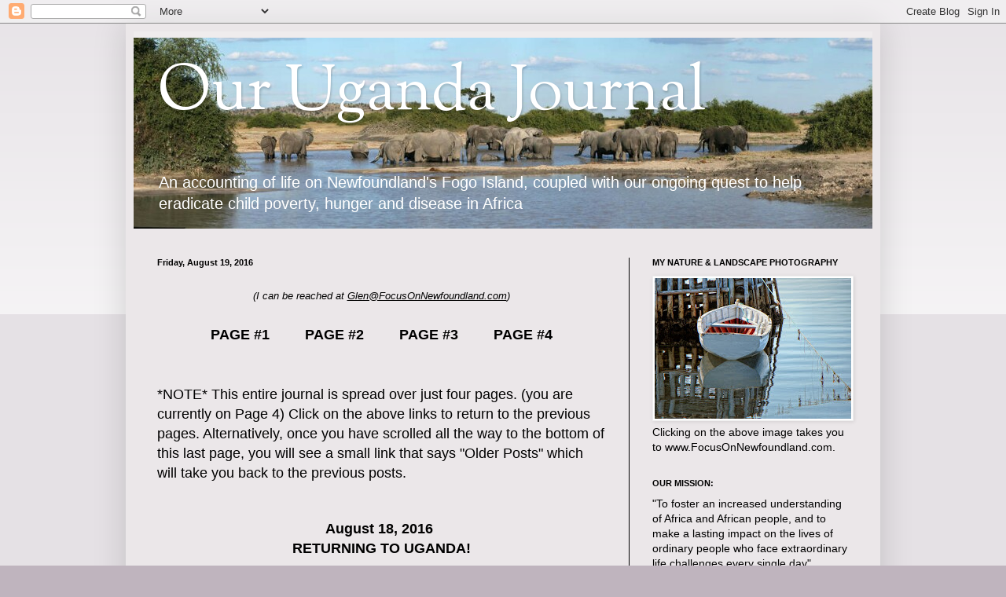

--- FILE ---
content_type: text/html; charset=UTF-8
request_url: http://ourugandajournal.blogspot.com/2016/08/blog-post.html
body_size: 28299
content:
<!DOCTYPE html>
<html class='v2' dir='ltr' lang='en'>
<head>
<link href='https://www.blogger.com/static/v1/widgets/335934321-css_bundle_v2.css' rel='stylesheet' type='text/css'/>
<meta content='width=1100' name='viewport'/>
<meta content='text/html; charset=UTF-8' http-equiv='Content-Type'/>
<meta content='blogger' name='generator'/>
<link href='http://ourugandajournal.blogspot.com/favicon.ico' rel='icon' type='image/x-icon'/>
<link href='http://ourugandajournal.blogspot.com/2016/08/blog-post.html' rel='canonical'/>
<link rel="alternate" type="application/atom+xml" title="Our Uganda Journal - Atom" href="http://ourugandajournal.blogspot.com/feeds/posts/default" />
<link rel="alternate" type="application/rss+xml" title="Our Uganda Journal - RSS" href="http://ourugandajournal.blogspot.com/feeds/posts/default?alt=rss" />
<link rel="service.post" type="application/atom+xml" title="Our Uganda Journal - Atom" href="https://www.blogger.com/feeds/2290658596074929789/posts/default" />

<link rel="alternate" type="application/atom+xml" title="Our Uganda Journal - Atom" href="http://ourugandajournal.blogspot.com/feeds/101848394793487683/comments/default" />
<!--Can't find substitution for tag [blog.ieCssRetrofitLinks]-->
<link href='https://blogger.googleusercontent.com/img/b/R29vZ2xl/AVvXsEgoXrhJM9-8RcGqLj0l_XQ0Yq1wTG9nT0mg5EYQHDA-quNXHWL9m0Tii-ejhHONCLp0MZI0K4cAeBjewz3iayxjo2A9vPeQm8GN8j1Km28yOxxGVwFse4ZiJqkhbcdt8funwzbtip8e1QL4/s320/DSC01801.JPG_1024x1024.jpeg' rel='image_src'/>
<meta content='http://ourugandajournal.blogspot.com/2016/08/blog-post.html' property='og:url'/>
<meta content='Our Uganda Journal' property='og:title'/>
<meta content='A journal of the charity projects that my wife and I are involved with in Western Uganda, namely helping children who have been orphaned by HIV/AIDS.' property='og:description'/>
<meta content='https://blogger.googleusercontent.com/img/b/R29vZ2xl/AVvXsEgoXrhJM9-8RcGqLj0l_XQ0Yq1wTG9nT0mg5EYQHDA-quNXHWL9m0Tii-ejhHONCLp0MZI0K4cAeBjewz3iayxjo2A9vPeQm8GN8j1Km28yOxxGVwFse4ZiJqkhbcdt8funwzbtip8e1QL4/w1200-h630-p-k-no-nu/DSC01801.JPG_1024x1024.jpeg' property='og:image'/>
<title>Our Uganda Journal</title>
<style type='text/css'>@font-face{font-family:'Sorts Mill Goudy';font-style:normal;font-weight:400;font-display:swap;src:url(//fonts.gstatic.com/s/sortsmillgoudy/v16/Qw3GZR9MED_6PSuS_50nEaVrfzgEbHQEj7E49PCrfQ.woff2)format('woff2');unicode-range:U+0100-02BA,U+02BD-02C5,U+02C7-02CC,U+02CE-02D7,U+02DD-02FF,U+0304,U+0308,U+0329,U+1D00-1DBF,U+1E00-1E9F,U+1EF2-1EFF,U+2020,U+20A0-20AB,U+20AD-20C0,U+2113,U+2C60-2C7F,U+A720-A7FF;}@font-face{font-family:'Sorts Mill Goudy';font-style:normal;font-weight:400;font-display:swap;src:url(//fonts.gstatic.com/s/sortsmillgoudy/v16/Qw3GZR9MED_6PSuS_50nEaVrfzgEbHoEj7E49PA.woff2)format('woff2');unicode-range:U+0000-00FF,U+0131,U+0152-0153,U+02BB-02BC,U+02C6,U+02DA,U+02DC,U+0304,U+0308,U+0329,U+2000-206F,U+20AC,U+2122,U+2191,U+2193,U+2212,U+2215,U+FEFF,U+FFFD;}</style>
<style id='page-skin-1' type='text/css'><!--
/*
-----------------------------------------------
Blogger Template Style
Name:     Simple
Designer: Blogger
URL:      www.blogger.com
----------------------------------------------- */
/* Content
----------------------------------------------- */
body {
font: normal normal 14px Arial, Tahoma, Helvetica, FreeSans, sans-serif;
color: #000000;
background: #bfb4be none repeat scroll top left;
padding: 0 40px 40px 40px;
}
html body .region-inner {
min-width: 0;
max-width: 100%;
width: auto;
}
h2 {
font-size: 22px;
}
a:link {
text-decoration:none;
color: #000000;
}
a:visited {
text-decoration:none;
color: #000000;
}
a:hover {
text-decoration:underline;
color: #000000;
}
.body-fauxcolumn-outer .fauxcolumn-inner {
background: transparent url(https://resources.blogblog.com/blogblog/data/1kt/simple/body_gradient_tile_light.png) repeat scroll top left;
_background-image: none;
}
.body-fauxcolumn-outer .cap-top {
position: absolute;
z-index: 1;
height: 400px;
width: 100%;
}
.body-fauxcolumn-outer .cap-top .cap-left {
width: 100%;
background: transparent url(https://resources.blogblog.com/blogblog/data/1kt/simple/gradients_light.png) repeat-x scroll top left;
_background-image: none;
}
.content-outer {
-moz-box-shadow: 0 0 40px rgba(0, 0, 0, .15);
-webkit-box-shadow: 0 0 5px rgba(0, 0, 0, .15);
-goog-ms-box-shadow: 0 0 10px #333333;
box-shadow: 0 0 40px rgba(0, 0, 0, .15);
margin-bottom: 1px;
}
.content-inner {
padding: 10px 10px;
}
.content-inner {
background-color: #ebe7e9;
}
/* Header
----------------------------------------------- */
.header-outer {
background: #ebe7e9 url(https://resources.blogblog.com/blogblog/data/1kt/simple/gradients_light.png) repeat-x scroll 0 -400px;
_background-image: none;
}
.Header h1 {
font: normal normal 80px Sorts Mill Goudy;
color: #ffffff;
text-shadow: 1px 2px 3px rgba(0, 0, 0, .2);
}
.Header h1 a {
color: #ffffff;
}
.Header .description {
font-size: 140%;
color: #ffffff;
}
.header-inner .Header .titlewrapper {
padding: 22px 30px;
}
.header-inner .Header .descriptionwrapper {
padding: 0 30px;
}
/* Tabs
----------------------------------------------- */
.tabs-inner .section:first-child {
border-top: 0 solid #000000;
}
.tabs-inner .section:first-child ul {
margin-top: -0;
border-top: 0 solid #000000;
border-left: 0 solid #000000;
border-right: 0 solid #000000;
}
.tabs-inner .widget ul {
background: #f5f5f5 url(https://resources.blogblog.com/blogblog/data/1kt/simple/gradients_light.png) repeat-x scroll 0 -800px;
_background-image: none;
border-bottom: 1px solid #000000;
margin-top: 0;
margin-left: -30px;
margin-right: -30px;
}
.tabs-inner .widget li a {
display: inline-block;
padding: .6em 1em;
font: normal normal 14px Arial, Tahoma, Helvetica, FreeSans, sans-serif;
color: #999999;
border-left: 1px solid #ebe7e9;
border-right: 1px solid #000000;
}
.tabs-inner .widget li:first-child a {
border-left: none;
}
.tabs-inner .widget li.selected a, .tabs-inner .widget li a:hover {
color: #000000;
background-color: #eeeeee;
text-decoration: none;
}
/* Columns
----------------------------------------------- */
.main-outer {
border-top: 0 solid #000000;
}
.fauxcolumn-left-outer .fauxcolumn-inner {
border-right: 1px solid #000000;
}
.fauxcolumn-right-outer .fauxcolumn-inner {
border-left: 1px solid #000000;
}
/* Headings
----------------------------------------------- */
div.widget > h2,
div.widget h2.title {
margin: 0 0 1em 0;
font: normal bold 11px Arial, Tahoma, Helvetica, FreeSans, sans-serif;
color: #000000;
}
/* Widgets
----------------------------------------------- */
.widget .zippy {
color: #999999;
text-shadow: 2px 2px 1px rgba(0, 0, 0, .1);
}
.widget .popular-posts ul {
list-style: none;
}
/* Posts
----------------------------------------------- */
h2.date-header {
font: normal bold 11px Arial, Tahoma, Helvetica, FreeSans, sans-serif;
}
.date-header span {
background-color: transparent;
color: #000000;
padding: inherit;
letter-spacing: inherit;
margin: inherit;
}
.main-inner {
padding-top: 30px;
padding-bottom: 30px;
}
.main-inner .column-center-inner {
padding: 0 15px;
}
.main-inner .column-center-inner .section {
margin: 0 15px;
}
.post {
margin: 0 0 25px 0;
}
h3.post-title, .comments h4 {
font: normal normal 22px Arial, Tahoma, Helvetica, FreeSans, sans-serif;
margin: .75em 0 0;
}
.post-body {
font-size: 110%;
line-height: 1.4;
position: relative;
}
.post-body img, .post-body .tr-caption-container, .Profile img, .Image img,
.BlogList .item-thumbnail img {
padding: 2px;
background: #ffffff;
border: 1px solid #eeeeee;
-moz-box-shadow: 1px 1px 5px rgba(0, 0, 0, .1);
-webkit-box-shadow: 1px 1px 5px rgba(0, 0, 0, .1);
box-shadow: 1px 1px 5px rgba(0, 0, 0, .1);
}
.post-body img, .post-body .tr-caption-container {
padding: 5px;
}
.post-body .tr-caption-container {
color: #000000;
}
.post-body .tr-caption-container img {
padding: 0;
background: transparent;
border: none;
-moz-box-shadow: 0 0 0 rgba(0, 0, 0, .1);
-webkit-box-shadow: 0 0 0 rgba(0, 0, 0, .1);
box-shadow: 0 0 0 rgba(0, 0, 0, .1);
}
.post-header {
margin: 0 0 1.5em;
line-height: 1.6;
font-size: 90%;
}
.post-footer {
margin: 20px -2px 0;
padding: 5px 10px;
color: #666666;
background-color: #ebe7e9;
border-bottom: 1px solid #eeeeee;
line-height: 1.6;
font-size: 90%;
}
#comments .comment-author {
padding-top: 1.5em;
border-top: 1px solid #000000;
background-position: 0 1.5em;
}
#comments .comment-author:first-child {
padding-top: 0;
border-top: none;
}
.avatar-image-container {
margin: .2em 0 0;
}
#comments .avatar-image-container img {
border: 1px solid #eeeeee;
}
/* Comments
----------------------------------------------- */
.comments .comments-content .icon.blog-author {
background-repeat: no-repeat;
background-image: url([data-uri]);
}
.comments .comments-content .loadmore a {
border-top: 1px solid #999999;
border-bottom: 1px solid #999999;
}
.comments .comment-thread.inline-thread {
background-color: #ebe7e9;
}
.comments .continue {
border-top: 2px solid #999999;
}
/* Accents
---------------------------------------------- */
.section-columns td.columns-cell {
border-left: 1px solid #000000;
}
.blog-pager {
background: transparent none no-repeat scroll top center;
}
.blog-pager-older-link, .home-link,
.blog-pager-newer-link {
background-color: #ebe7e9;
padding: 5px;
}
.footer-outer {
border-top: 0 dashed #bbbbbb;
}
/* Mobile
----------------------------------------------- */
body.mobile  {
background-size: auto;
}
.mobile .body-fauxcolumn-outer {
background: transparent none repeat scroll top left;
}
.mobile .body-fauxcolumn-outer .cap-top {
background-size: 100% auto;
}
.mobile .content-outer {
-webkit-box-shadow: 0 0 3px rgba(0, 0, 0, .15);
box-shadow: 0 0 3px rgba(0, 0, 0, .15);
}
.mobile .tabs-inner .widget ul {
margin-left: 0;
margin-right: 0;
}
.mobile .post {
margin: 0;
}
.mobile .main-inner .column-center-inner .section {
margin: 0;
}
.mobile .date-header span {
padding: 0.1em 10px;
margin: 0 -10px;
}
.mobile h3.post-title {
margin: 0;
}
.mobile .blog-pager {
background: transparent none no-repeat scroll top center;
}
.mobile .footer-outer {
border-top: none;
}
.mobile .main-inner, .mobile .footer-inner {
background-color: #ebe7e9;
}
.mobile-index-contents {
color: #000000;
}
.mobile-link-button {
background-color: #000000;
}
.mobile-link-button a:link, .mobile-link-button a:visited {
color: #ffffff;
}
.mobile .tabs-inner .section:first-child {
border-top: none;
}
.mobile .tabs-inner .PageList .widget-content {
background-color: #eeeeee;
color: #000000;
border-top: 1px solid #000000;
border-bottom: 1px solid #000000;
}
.mobile .tabs-inner .PageList .widget-content .pagelist-arrow {
border-left: 1px solid #000000;
}

--></style>
<style id='template-skin-1' type='text/css'><!--
body {
min-width: 960px;
}
.content-outer, .content-fauxcolumn-outer, .region-inner {
min-width: 960px;
max-width: 960px;
_width: 960px;
}
.main-inner .columns {
padding-left: 0;
padding-right: 310px;
}
.main-inner .fauxcolumn-center-outer {
left: 0;
right: 310px;
/* IE6 does not respect left and right together */
_width: expression(this.parentNode.offsetWidth -
parseInt("0") -
parseInt("310px") + 'px');
}
.main-inner .fauxcolumn-left-outer {
width: 0;
}
.main-inner .fauxcolumn-right-outer {
width: 310px;
}
.main-inner .column-left-outer {
width: 0;
right: 100%;
margin-left: -0;
}
.main-inner .column-right-outer {
width: 310px;
margin-right: -310px;
}
#layout {
min-width: 0;
}
#layout .content-outer {
min-width: 0;
width: 800px;
}
#layout .region-inner {
min-width: 0;
width: auto;
}
body#layout div.add_widget {
padding: 8px;
}
body#layout div.add_widget a {
margin-left: 32px;
}
--></style>
<link href='https://www.blogger.com/dyn-css/authorization.css?targetBlogID=2290658596074929789&amp;zx=8122a75b-26df-44d3-909a-18d71b5bc157' media='none' onload='if(media!=&#39;all&#39;)media=&#39;all&#39;' rel='stylesheet'/><noscript><link href='https://www.blogger.com/dyn-css/authorization.css?targetBlogID=2290658596074929789&amp;zx=8122a75b-26df-44d3-909a-18d71b5bc157' rel='stylesheet'/></noscript>
<meta name='google-adsense-platform-account' content='ca-host-pub-1556223355139109'/>
<meta name='google-adsense-platform-domain' content='blogspot.com'/>

</head>
<body class='loading variant-bold'>
<div class='navbar section' id='navbar' name='Navbar'><div class='widget Navbar' data-version='1' id='Navbar1'><script type="text/javascript">
    function setAttributeOnload(object, attribute, val) {
      if(window.addEventListener) {
        window.addEventListener('load',
          function(){ object[attribute] = val; }, false);
      } else {
        window.attachEvent('onload', function(){ object[attribute] = val; });
      }
    }
  </script>
<div id="navbar-iframe-container"></div>
<script type="text/javascript" src="https://apis.google.com/js/platform.js"></script>
<script type="text/javascript">
      gapi.load("gapi.iframes:gapi.iframes.style.bubble", function() {
        if (gapi.iframes && gapi.iframes.getContext) {
          gapi.iframes.getContext().openChild({
              url: 'https://www.blogger.com/navbar/2290658596074929789?po\x3d101848394793487683\x26origin\x3dhttp://ourugandajournal.blogspot.com',
              where: document.getElementById("navbar-iframe-container"),
              id: "navbar-iframe"
          });
        }
      });
    </script><script type="text/javascript">
(function() {
var script = document.createElement('script');
script.type = 'text/javascript';
script.src = '//pagead2.googlesyndication.com/pagead/js/google_top_exp.js';
var head = document.getElementsByTagName('head')[0];
if (head) {
head.appendChild(script);
}})();
</script>
</div></div>
<div class='body-fauxcolumns'>
<div class='fauxcolumn-outer body-fauxcolumn-outer'>
<div class='cap-top'>
<div class='cap-left'></div>
<div class='cap-right'></div>
</div>
<div class='fauxborder-left'>
<div class='fauxborder-right'></div>
<div class='fauxcolumn-inner'>
</div>
</div>
<div class='cap-bottom'>
<div class='cap-left'></div>
<div class='cap-right'></div>
</div>
</div>
</div>
<div class='content'>
<div class='content-fauxcolumns'>
<div class='fauxcolumn-outer content-fauxcolumn-outer'>
<div class='cap-top'>
<div class='cap-left'></div>
<div class='cap-right'></div>
</div>
<div class='fauxborder-left'>
<div class='fauxborder-right'></div>
<div class='fauxcolumn-inner'>
</div>
</div>
<div class='cap-bottom'>
<div class='cap-left'></div>
<div class='cap-right'></div>
</div>
</div>
</div>
<div class='content-outer'>
<div class='content-cap-top cap-top'>
<div class='cap-left'></div>
<div class='cap-right'></div>
</div>
<div class='fauxborder-left content-fauxborder-left'>
<div class='fauxborder-right content-fauxborder-right'></div>
<div class='content-inner'>
<header>
<div class='header-outer'>
<div class='header-cap-top cap-top'>
<div class='cap-left'></div>
<div class='cap-right'></div>
</div>
<div class='fauxborder-left header-fauxborder-left'>
<div class='fauxborder-right header-fauxborder-right'></div>
<div class='region-inner header-inner'>
<div class='header section' id='header' name='Header'><div class='widget Header' data-version='1' id='Header1'>
<div id='header-inner' style='background-image: url("https://blogger.googleusercontent.com/img/b/R29vZ2xl/AVvXsEjsMkadxwxl3BKg8cpAzdnfUixjXwLRJEvZTlhZhNaEnQIV9oV7S6fFVx2rsuSHH_7I5er4S_QvFSnsIjjQwim29OoI6HImA2PCDZIbCf9vlCdnm_-MoZm7GL-uw2Q4WN3QBPRqYkGGvdsE/s1600/harv-best-940x243.jpg"); background-position: left; width: 940px; min-height: 243px; _height: 243px; background-repeat: no-repeat; '>
<div class='titlewrapper' style='background: transparent'>
<h1 class='title' style='background: transparent; border-width: 0px'>
<a href='http://ourugandajournal.blogspot.com/'>
Our Uganda Journal
</a>
</h1>
</div>
<div class='descriptionwrapper'>
<p class='description'><span>An accounting of life on Newfoundland's Fogo Island, coupled with our ongoing quest to help eradicate child poverty, hunger and disease in Africa</span></p>
</div>
</div>
</div></div>
</div>
</div>
<div class='header-cap-bottom cap-bottom'>
<div class='cap-left'></div>
<div class='cap-right'></div>
</div>
</div>
</header>
<div class='tabs-outer'>
<div class='tabs-cap-top cap-top'>
<div class='cap-left'></div>
<div class='cap-right'></div>
</div>
<div class='fauxborder-left tabs-fauxborder-left'>
<div class='fauxborder-right tabs-fauxborder-right'></div>
<div class='region-inner tabs-inner'>
<div class='tabs no-items section' id='crosscol' name='Cross-Column'></div>
<div class='tabs no-items section' id='crosscol-overflow' name='Cross-Column 2'></div>
</div>
</div>
<div class='tabs-cap-bottom cap-bottom'>
<div class='cap-left'></div>
<div class='cap-right'></div>
</div>
</div>
<div class='main-outer'>
<div class='main-cap-top cap-top'>
<div class='cap-left'></div>
<div class='cap-right'></div>
</div>
<div class='fauxborder-left main-fauxborder-left'>
<div class='fauxborder-right main-fauxborder-right'></div>
<div class='region-inner main-inner'>
<div class='columns fauxcolumns'>
<div class='fauxcolumn-outer fauxcolumn-center-outer'>
<div class='cap-top'>
<div class='cap-left'></div>
<div class='cap-right'></div>
</div>
<div class='fauxborder-left'>
<div class='fauxborder-right'></div>
<div class='fauxcolumn-inner'>
</div>
</div>
<div class='cap-bottom'>
<div class='cap-left'></div>
<div class='cap-right'></div>
</div>
</div>
<div class='fauxcolumn-outer fauxcolumn-left-outer'>
<div class='cap-top'>
<div class='cap-left'></div>
<div class='cap-right'></div>
</div>
<div class='fauxborder-left'>
<div class='fauxborder-right'></div>
<div class='fauxcolumn-inner'>
</div>
</div>
<div class='cap-bottom'>
<div class='cap-left'></div>
<div class='cap-right'></div>
</div>
</div>
<div class='fauxcolumn-outer fauxcolumn-right-outer'>
<div class='cap-top'>
<div class='cap-left'></div>
<div class='cap-right'></div>
</div>
<div class='fauxborder-left'>
<div class='fauxborder-right'></div>
<div class='fauxcolumn-inner'>
</div>
</div>
<div class='cap-bottom'>
<div class='cap-left'></div>
<div class='cap-right'></div>
</div>
</div>
<!-- corrects IE6 width calculation -->
<div class='columns-inner'>
<div class='column-center-outer'>
<div class='column-center-inner'>
<div class='main section' id='main' name='Main'><div class='widget Blog' data-version='1' id='Blog1'>
<div class='blog-posts hfeed'>

          <div class="date-outer">
        
<h2 class='date-header'><span>Friday, August 19, 2016</span></h2>

          <div class="date-posts">
        
<div class='post-outer'>
<div class='post hentry uncustomized-post-template' itemprop='blogPost' itemscope='itemscope' itemtype='http://schema.org/BlogPosting'>
<meta content='https://blogger.googleusercontent.com/img/b/R29vZ2xl/AVvXsEgoXrhJM9-8RcGqLj0l_XQ0Yq1wTG9nT0mg5EYQHDA-quNXHWL9m0Tii-ejhHONCLp0MZI0K4cAeBjewz3iayxjo2A9vPeQm8GN8j1Km28yOxxGVwFse4ZiJqkhbcdt8funwzbtip8e1QL4/s320/DSC01801.JPG_1024x1024.jpeg' itemprop='image_url'/>
<meta content='2290658596074929789' itemprop='blogId'/>
<meta content='101848394793487683' itemprop='postId'/>
<a name='101848394793487683'></a>
<div class='post-header'>
<div class='post-header-line-1'></div>
</div>
<div class='post-body entry-content' id='post-body-101848394793487683' itemprop='description articleBody'>
<div style="text-align: center;">
<div style="text-align: left;">
<span style="font-family: &quot;arial&quot; , &quot;helvetica&quot; , sans-serif; font-size: large;"></span></div>
<h2 style="text-align: center;">
<span style="font-size: small; font-weight: normal;"><i>(I can be reached at&nbsp;<a href="mailto:Glen@FocusOnNewfoundland.com"><u>Glen@FocusOnNewfoundland.com</u>)</a></i></span></h2>
<span style="font-family: &quot;arial&quot; , &quot;helvetica&quot; , sans-serif; font-size: large;"><br /></span>
<span style="font-family: &quot;arial&quot; , &quot;helvetica&quot; , sans-serif; font-size: large;"><b><a href="http://ourugandajournal.blogspot.ca/2007/04/planning-trip-to-uganda-my-family-is.html">PAGE #1</a>&nbsp; &nbsp; &nbsp; &nbsp; &nbsp;<a href="http://ourugandajournal.blogspot.ca/2007/04/blog-post.html">PAGE #2</a>&nbsp; &nbsp; &nbsp; &nbsp; &nbsp;<a href="http://ourugandajournal.blogspot.ca/search?updated-min=2008-01-01T00:00:00-08:00&amp;updated-max=2009-01-01T00:00:00-08:00&amp;max-results=1">PAGE #3</a>&nbsp; &nbsp; &nbsp; &nbsp; &nbsp;<a href="http://ourugandajournal.blogspot.ca/2016/08/blog-post.html">PAGE #4</a></b></span></div>
<div>
<br /></div>
<div>
<h2 style="text-align: center;">
<div style="text-align: center;">
<div style="text-align: left;">
<h2 style="text-align: left;">
</h2>
<h2>
<span style="font-size: xx-small;"><span style="font-family: inherit; font-size: small; font-weight: normal;"><br /></span></span></h2>
</div>
</div>
</h2>
<span style="font-size: x-small;"><span style="font-family: inherit; font-size: large; font-weight: normal;">*NOTE* This entire journal is spread over just four pages. (you are currently on Page 4) Click on the above links to return to the previous pages. Alternatively, once you have scrolled all the way to the bottom of this last page, you will see a small link that says "Older Posts" which will take you back to the previous posts.&nbsp;</span></span><br />
<span style="font-size: x-small;"><span style="font-family: inherit; font-size: large; font-weight: normal;"><b><br /></b></span></span>
<br />
<div style="text-align: center;">
<div style="font-weight: normal; text-align: center;">
<span style="font-size: x-small;"><span style="font-family: inherit; font-size: large; font-weight: normal;"><b>August 18, 2016&nbsp;</b></span></span></div>
<div style="font-weight: bold;">
<span style="font-size: large;">RETURNING TO UGANDA!</span></div>
<span style="font-family: inherit; text-align: left;"><br /></span>
<br />
<h3>
</h3>
<h4 style="text-align: left;">
<div style="text-align: left;">
<div class="separator" style="clear: both; text-align: center;">
<a href="https://blogger.googleusercontent.com/img/b/R29vZ2xl/AVvXsEgoXrhJM9-8RcGqLj0l_XQ0Yq1wTG9nT0mg5EYQHDA-quNXHWL9m0Tii-ejhHONCLp0MZI0K4cAeBjewz3iayxjo2A9vPeQm8GN8j1Km28yOxxGVwFse4ZiJqkhbcdt8funwzbtip8e1QL4/s1600/DSC01801.JPG_1024x1024.jpeg" imageanchor="1" style="clear: left; float: left; margin-bottom: 1em; margin-right: 1em;"><img border="0" height="240" src="https://blogger.googleusercontent.com/img/b/R29vZ2xl/AVvXsEgoXrhJM9-8RcGqLj0l_XQ0Yq1wTG9nT0mg5EYQHDA-quNXHWL9m0Tii-ejhHONCLp0MZI0K4cAeBjewz3iayxjo2A9vPeQm8GN8j1Km28yOxxGVwFse4ZiJqkhbcdt8funwzbtip8e1QL4/s320/DSC01801.JPG_1024x1024.jpeg" width="320" /></a></div>
<span style="font-weight: normal;"><span style="font-family: inherit; font-size: large;"><span style="text-align: left;">... Now fast-forward almost six years to August of 2016, and we are planning a return trip to Africa! Yes, today (August 18/2016) Linda and I purchased our airline tickets to Uganda! We will be flying out of St. John's, NL in exactly 169 days. On February 4, 2017 we will travel from St. John's to London England, from London to Nairobi Kenya, and from Nairobi to Entebbe Uganda, where we will hire a "matatu" to transport us from the airport to the Banda Inns B&amp;B on Tank Hill in Kampala, resting up for the night before heading west across the country to Ezra and Marjorie's home in the village of Kitojo (south of Fort Portal) the next day.&nbsp;</span></span></span><br />
<div class="separator" style="clear: both; text-align: center;">
<span style="font-weight: normal;"><span style="font-family: inherit; font-size: large;"><span style="text-align: left;"><a href="https://blogger.googleusercontent.com/img/b/R29vZ2xl/AVvXsEh2BjvI7TiS7XuTkLVLkCE3doCLJCIyEO6bYtjSQtvZP9H42yQkwgyhIhNMUF2ZAi0EKxV9g7q8dHKbVkW0uCLArWSyY9jxvLcNMMqDXafhPscSm71knCqvsCy63NVljO4iRm8SB04Va64d/s1600/DSC01813.JPG_1024x1024.jpeg" imageanchor="1" style="clear: left; float: left; margin-bottom: 1em; margin-right: 1em;"><img border="0" height="240" src="https://blogger.googleusercontent.com/img/b/R29vZ2xl/AVvXsEh2BjvI7TiS7XuTkLVLkCE3doCLJCIyEO6bYtjSQtvZP9H42yQkwgyhIhNMUF2ZAi0EKxV9g7q8dHKbVkW0uCLArWSyY9jxvLcNMMqDXafhPscSm71knCqvsCy63NVljO4iRm8SB04Va64d/s320/DSC01813.JPG_1024x1024.jpeg" width="320" /></a></span></span></span></div>
<span style="font-family: inherit; font-size: large; font-weight: normal;">Purchasing the plane tickets online was a lesson in futility, as with one glitch after another it actually took a full six hours to complete the transaction! We ended up having to pay an additional $1,200 over and above what we had planned, but we are thrilled nonetheless to have our tickets in hand! It will take us about 30 hours to make the journey to Entebbe, Uganda, and we will be in the country for 37 days, returning to Canada on March 14th, 2017; a 31 hour return flight stopping in Brussels and Montreal, before touching back down in St. John's. We are so excited to see our dear friends Ezra and Marjorie and their family after a nine year absence!&nbsp;</span><br />
<span style="font-family: inherit; font-size: large; font-weight: normal;"><br /></span>
<br />
<div class="separator" style="clear: both; text-align: center;">
<span style="font-family: inherit; font-size: large; font-weight: normal;"><a href="https://blogger.googleusercontent.com/img/b/R29vZ2xl/AVvXsEiBRSnfadkGx-NlR3yZz_H0l7kGK8SeRB3SjnzA_Ndbjhgi3OwTwZsCFC6ie_-U3cdBGadgcwAUU-OpSHQzvaq3RBpnG_Mv4ZvucBDT9hlgp3iYH1grDx6s20DCrrkhWYXCjBdsmCs9iunI/s1600/DSC02329.JPG_1024x1024.jpeg" imageanchor="1" style="clear: left; float: left; margin-bottom: 1em; margin-right: 1em;"><img border="0" height="240" src="https://blogger.googleusercontent.com/img/b/R29vZ2xl/AVvXsEiBRSnfadkGx-NlR3yZz_H0l7kGK8SeRB3SjnzA_Ndbjhgi3OwTwZsCFC6ie_-U3cdBGadgcwAUU-OpSHQzvaq3RBpnG_Mv4ZvucBDT9hlgp3iYH1grDx6s20DCrrkhWYXCjBdsmCs9iunI/s320/DSC02329.JPG_1024x1024.jpeg" width="320" /></a></span></div>
<span style="font-family: inherit; font-size: large; font-weight: normal;">
</span><span style="font-family: inherit; font-size: large; font-weight: normal;">And we have even more good news to report! Linda and I have decided to begin supporting five new orphans, commencing in September, 2016. You may recall that in 2007 one of our supported boys, Hadadi, had a baby sister; (their mother tragically died during her birth) we asked Ezra and Marjorie if this girl, now almost nine years old, may be a suitable candidate for our sponsorship and they agreed. We do not yet know the identity of the other four children, but Ezra will be getting back to us soon with the details. It costs us 300,000 Ugandan shillings (about $115) per year, per child, to keep them in school, and they are provided with all scholastic supplies, pens, books, paper, etc, school uniforms, soap, and many other personal items; everything they may require is covered by us.&nbsp;</span><br />
<div class="separator" style="clear: both; text-align: center;">
<span style="font-family: inherit; font-size: large; font-weight: normal;"><a href="https://blogger.googleusercontent.com/img/b/R29vZ2xl/AVvXsEiqenninJ-K120m1NeNJyzciSbPG4t2zYJzvTExuI0WoTkxveO2kUVeqBolgpetKXnnPSAcLhJBxRMs1K0pLdj7vzq1JydYpI1sOni0iHt5SB75sEF7iD4wHgyDSrIsfcGP4FWaT-j6sxbn/s1600/DSC02273.JPG_1024x1024.jpeg" imageanchor="1" style="clear: left; float: left; margin-bottom: 1em; margin-right: 1em;"><img border="0" height="240" src="https://blogger.googleusercontent.com/img/b/R29vZ2xl/AVvXsEiqenninJ-K120m1NeNJyzciSbPG4t2zYJzvTExuI0WoTkxveO2kUVeqBolgpetKXnnPSAcLhJBxRMs1K0pLdj7vzq1JydYpI1sOni0iHt5SB75sEF7iD4wHgyDSrIsfcGP4FWaT-j6sxbn/s320/DSC02273.JPG_1024x1024.jpeg" width="320" /></a></span></div>
<span style="font-family: inherit; font-size: large; font-weight: normal;">
</span><span style="font-family: inherit; font-size: large; font-weight: normal;">Also, we are making a donation of 1,000,000 Ugandan shillings to KIDA, to aid in the construction of Kitojo Hospital's new children's ward. In addition, we are presenting Moses Asaba with a money gift of 500,000 shillings, to assist with his medical school expenses. You will recall that Moses is employed as a practical nurse at Kitojo Hospital, and is currently studying to become an RN. We are so proud of Moses; he has come a very long way from that shy 16 year-old boy we met back in 2007 who was selling his poles of sugarcane for fifty cents!</span><span style="font-weight: normal;"><span style="font-family: inherit; font-size: large;"><br /></span></span>
<br />
<div style="font-weight: normal; text-align: center;">
<span style="font-size: x-small;"><span style="font-family: inherit; font-size: large; font-weight: normal;"><b><br /></b></span></span>
<span style="font-size: x-small;"><span style="font-family: inherit; font-size: large; font-weight: normal;"><b>August 22, 2016&nbsp;</b></span></span></div>
<div style="text-align: center;">
<span style="font-size: large;">NEW SUPPORTED CHILD</span><br />
<div style="text-align: left;">
<span style="font-size: large;"><span style="font-weight: normal;"><br /></span></span></div>
<div class="separator" style="clear: both; text-align: center;">
</div>
<br />
<div class="separator" style="clear: both; text-align: center;">
</div>
<div style="text-align: left;">
<div class="separator" style="clear: both; text-align: center;">
<a href="https://blogger.googleusercontent.com/img/b/R29vZ2xl/AVvXsEieJozakblK1bfuPehW7fC_P26VGZ0kUSIIjOGPa9GJH6cCkBo3pm6Oi2k9MJN-JfI7vaKFFVdYYv07JiSLJ7LMRpwfDdvRyCzU1yk3xk_yXjJHxKAzpsaPkkzmZhdwg2AaJWVHCnv7CUui/s1600/DSC04231_1024x1024.JPG" imageanchor="1" style="clear: left; float: left; margin-bottom: 1em; margin-right: 1em;"><img border="0" height="240" src="https://blogger.googleusercontent.com/img/b/R29vZ2xl/AVvXsEieJozakblK1bfuPehW7fC_P26VGZ0kUSIIjOGPa9GJH6cCkBo3pm6Oi2k9MJN-JfI7vaKFFVdYYv07JiSLJ7LMRpwfDdvRyCzU1yk3xk_yXjJHxKAzpsaPkkzmZhdwg2AaJWVHCnv7CUui/s320/DSC04231_1024x1024.JPG" width="320" /></a></div>
<span style="font-size: large;"><span style="font-weight: normal;">Ezra emailed us this photo, taken today by his wife Marjorie, showing Hadadi's little sister with her grandmother standing outside of Kitojo Hospital. Even though she is putting on a brave smile for the&nbsp;</span></span><span style="font-size: large;"><span style="font-weight: normal;">camera, Ezra believes she is showing symptoms of malaria,&nbsp;</span></span><span style="font-size: large;"><span style="font-weight: normal;">and when asked if she had seen a doctor, she replied that no, they could not afford one. </span></span><br />
<div class="separator" style="clear: both; text-align: center;">
<span style="font-size: large;"><span style="font-weight: normal;"><a href="https://blogger.googleusercontent.com/img/b/R29vZ2xl/AVvXsEgYQ6SgO5Zo44Xdxjfp8AoYxm8ZmaRU-GQvjdgi20CAx5W26YHZKc14a4THy0xGEz_U3DtiWwz26LLfIeQxLA5gPN4lUGGTZWV-x0nVAQgJ5mC69wTnsmq2GHUKiURzUxxLOQFKtl5gUmk3/s1600/DSC01987.JPG_1024x1024.jpeg" imageanchor="1" style="clear: left; float: left; margin-bottom: 1em; margin-right: 1em;"><img border="0" height="240" src="https://blogger.googleusercontent.com/img/b/R29vZ2xl/AVvXsEgYQ6SgO5Zo44Xdxjfp8AoYxm8ZmaRU-GQvjdgi20CAx5W26YHZKc14a4THy0xGEz_U3DtiWwz26LLfIeQxLA5gPN4lUGGTZWV-x0nVAQgJ5mC69wTnsmq2GHUKiURzUxxLOQFKtl5gUmk3/s320/DSC01987.JPG_1024x1024.jpeg" width="320" /></a></span></span></div>
<span style="font-size: large;"><span style="font-weight: normal;"><br /></span></span>
<span style="font-size: large;"><span style="font-weight: normal;">I have instructed Ezra to see that she receives immediate medical attention.&nbsp;</span></span><span style="font-size: large; font-weight: normal;">Last time we saw her (in 2007) she was just a newborn, as seen in this photo of Linda with the baby in her arms.&nbsp;</span><br />
<div style="text-align: center;">
<h2>
<div style="text-align: center;">
<br />
<br />
<h2 style="text-align: left;">
<div style="text-align: center;">
<span style="font-family: inherit;"><span style="font-size: large;"><br /></span></span>
<span style="font-family: inherit;"><span style="font-size: large;">August 25, 2016</span></span></div>
<span style="font-family: inherit;"><div style="text-align: center;">
<span style="font-family: inherit;"><span style="font-size: large;">MONEY SENT TO KIDA</span></span></div>
</span></h2>
</div>
</h2>
</div>
<span style="font-family: inherit; font-weight: normal;"><span style="font-size: medium; font-weight: normal;"></span></span><br />
<span style="font-size: large; font-weight: normal;">Today we sent a wire transfer to KIDA in the amount of 2,250,000 Ugandan shillings to cover the next six months of our children's sponsorship, plus our donation to the children's ward construction, as well as the money gift to Moses Asaba. The new wire transfers (now through Western Union) are a very simple, streamlined process; just a matter of going to our bank account online, entering the name of the payee, the currency and amount, and then hitting the "send" button. It doesn't get much easier than that... and the total fees to send the equivalent of almost $1,000.00 around the world was just $17.10, including the conversion to Ugandan currency.</span><br />
<span style="font-size: large; font-weight: normal;"><br /></span>
<span style="font-size: large; font-weight: normal;">We are waiting for the details of our new supported children, but Ezra is currently in Kampala attending meetings with senior health officials, so we must be patient. Our orphan support commences in September. We have asked Ezra and Marjorie to oversee the distribution of Moses Asaba's money gift, to help ensure that it is being used where it is most needed. More to come later.</span></div>
<span style="font-size: large;"><br /></span></div>
</div>
<div style="text-align: left;">
<div style="text-align: center;">
<span style="font-size: x-small; font-weight: normal;"><span style="font-family: inherit; font-size: large; font-weight: normal;"><b><br /></b></span></span></div>
</div>
</h4>
<h2 style="text-align: left;">
<div style="text-align: center;">
<span style="font-family: inherit;"><span style="font-size: large;">August 27, 2016</span></span></div>
<span style="font-family: inherit;"><div style="text-align: center;">
<span style="font-family: inherit;"><span style="font-size: large;">GIFTS FOR THE KIDS</span></span></div>
</span></h2>
<h2>
<span style="font-size: large;"><span style="font-size: xx-small;"><span style="font-family: inherit; font-size: medium; font-weight: normal;"></span></span></span></h2>
<h4 style="text-align: left;">
<div style="text-align: left;">
<div style="text-align: center;">
<h2>
<span style="font-size: large;"><span style="font-size: xx-small;"><span style="font-family: inherit; font-size: medium; font-weight: normal;"><b><br /></b></span></span></span></h2>
<div style="text-align: left;">
<div class="separator" style="clear: both; text-align: center;">
</div>
<div class="separator" style="clear: both; text-align: center;">
<a href="https://blogger.googleusercontent.com/img/b/R29vZ2xl/AVvXsEiV7MSGWNYSPKJZHkw6SQiVyb6GAG4LGfDKKqxC_CXsAQztInUoAJUV-iChleRNWvEIHjnLB0IKQn68UODe9etnM96Kr-9DsZArBnIDe5dzUN9oOYY58ckdHJPS2GgOmHJ8rRp7yICfYWtk/s1600/%2524_1.jpg" imageanchor="1" style="clear: left; float: left; margin-bottom: 1em; margin-right: 1em;"><img border="0" height="266" src="https://blogger.googleusercontent.com/img/b/R29vZ2xl/AVvXsEiV7MSGWNYSPKJZHkw6SQiVyb6GAG4LGfDKKqxC_CXsAQztInUoAJUV-iChleRNWvEIHjnLB0IKQn68UODe9etnM96Kr-9DsZArBnIDe5dzUN9oOYY58ckdHJPS2GgOmHJ8rRp7yICfYWtk/s320/%2524_1.jpg" width="320" /></a></div>
<span style="font-size: large;"><span style="font-size: xx-small;"><span style="font-family: inherit; font-size: medium; font-weight: normal;"><span style="font-size: large;">I was having trouble getting to sleep last night, so I ended up surfing the internet instead. At some point I started thinking about what small gifts we could bring along for the children when we return to Uganda in February, and the first thing that popped into my head was stickers. We discovered back in 2007 that <i>everyone</i> loves stickers... and not just the kids... many adults were also&nbsp;ecstatic to receive a handful of stickers!&nbsp;</span></span></span></span><br />
<div class="separator" style="clear: both; text-align: center;">
</div>
<div class="separator" style="clear: both; text-align: center;">
</div>
<br />
<div class="separator" style="clear: both; text-align: center;">
</div>
<div class="separator" style="clear: both; text-align: center;">
</div>
<div class="separator" style="clear: both; text-align: center;">
<a href="https://blogger.googleusercontent.com/img/b/R29vZ2xl/AVvXsEjr1Wu8NZQxKNvIEWG3UwVYLpNPANlus80s3N7mzM4BT4wVkOJ6_fq7foZom1StqPfBMe9Rla-7FebQWkYd-iQGbW1cPMvNfT_YIcy03_RT-WNLZqZ6Z2KlZry1T7q95TJ1xCW0wUF3KJCq/s1600/730734512_456.JPG" imageanchor="1" style="clear: left; float: left; margin-bottom: 1em; margin-right: 1em;"><img border="0" height="184" src="https://blogger.googleusercontent.com/img/b/R29vZ2xl/AVvXsEjr1Wu8NZQxKNvIEWG3UwVYLpNPANlus80s3N7mzM4BT4wVkOJ6_fq7foZom1StqPfBMe9Rla-7FebQWkYd-iQGbW1cPMvNfT_YIcy03_RT-WNLZqZ6Z2KlZry1T7q95TJ1xCW0wUF3KJCq/s320/730734512_456.JPG" width="320" /></a></div>
<span style="font-size: large;"><span style="font-size: xx-small;"><span style="font-family: inherit; font-size: medium; font-weight: normal;"><span style="font-size: large;">So I visited a great many websites in an effort to buy these in bulk, and at a reasonable price. I</span></span></span></span><span style="font-family: inherit; font-size: large; font-weight: normal;">&nbsp;ended up getting 4,200+ high-quality ("puffy 3D") stickers with a cartoon/Disney theme that I am sure the kids will love, plus 4,860 smiley-face ones, for a grand total of 9,060 stickers. After paying for them, my next search was for children's wristbands... you know, the colourful silicone ones that <i>everyone</i>&nbsp;is wearing these days. I am thinking that this may be a completely new thing in remote Western Uganda, so I ordered 400 of them, in all colours, and with various sayings printed on them. We can hardly wait to see their eyes light up when we hand them out! And of course <i>everyone</i> loves balloons, so I bought a several hundred of these too.&nbsp;</span><br />
<span style="font-family: inherit; font-size: large; font-weight: normal;"><br /></span>
<br />
<div class="separator" style="clear: both; text-align: center;">
</div>
<div class="separator" style="clear: both; text-align: center;">
<a href="https://blogger.googleusercontent.com/img/b/R29vZ2xl/AVvXsEgPa7UDweAbp3Jp9C7ONiuQgdM4qg2U-tevZL1u3g-fVsE14dnc6NbKyd_HF1M9aeWU4CafQle5ydmdDiaF4Rl8iwp_4an_XA7JbPtFacCvqmXWjya_xQPNOEn-qE8ZWU8QRSX04GAQ89iQ/s1600/VelcroTossandCatchgame.jpg" imageanchor="1" style="clear: left; float: left; margin-bottom: 1em; margin-right: 1em;"><img border="0" height="238" src="https://blogger.googleusercontent.com/img/b/R29vZ2xl/AVvXsEgPa7UDweAbp3Jp9C7ONiuQgdM4qg2U-tevZL1u3g-fVsE14dnc6NbKyd_HF1M9aeWU4CafQle5ydmdDiaF4Rl8iwp_4an_XA7JbPtFacCvqmXWjya_xQPNOEn-qE8ZWU8QRSX04GAQ89iQ/s320/VelcroTossandCatchgame.jpg" width="320" /></a></div>
<span style="font-family: inherit; font-size: large; font-weight: normal;">Last time, we brought along one of those ball-toss games&nbsp;</span><span style="font-family: inherit; font-size: large; font-weight: normal;">with the tennis balls and the round paddles. (which are lined with velcro to aid in catching the balls) It was such a big hit that we just <i>have</i>&nbsp;</span><span style="font-family: inherit; font-size: large; font-weight: normal;">to bring more of these along this time, so you guessed it... these too will be getting squeezed into our suitcases, along with the stickers, balloons and wristbands. Oh, and I almost forgot to mention that we will also be bringing along 60 digital wristwatches, as well as several decks of playing cards!</span></div>
<h2>
</h2>
</div>
<span style="font-size: small; font-weight: normal;"></span><br />
<br />
<br />
<div style="font-weight: normal; text-align: center;">
<span style="font-size: x-small;"><span style="font-family: inherit; font-size: large; font-weight: normal;"><b>September 27, 2016&nbsp;</b></span></span></div>
<div style="text-align: center;">
<span style="font-size: large;">OUR SUPPORTED CHILDREN</span><br />
<span style="font-size: large;"><br /></span>
<br />
<div style="text-align: left;">
<div class="separator" style="clear: both; text-align: center;">
</div>
<div class="separator" style="clear: both; text-align: center;">
<a href="https://blogger.googleusercontent.com/img/b/R29vZ2xl/AVvXsEjsAuBX71Y_4a4eEfJGw4A8PJ_0hDSerIweNVSg98TYwMK97bqrnjOvctmcUsynI6mJjjCTpYR4ti2TqJ1N678RILnN8YzOR7NL2Pu1x5EFkqYWFWWYJxVm6PzpAY_erP7U5YCjIucsAUmD/s1600/DSC04323_1024x1024.JPG" imageanchor="1" style="clear: left; float: left; margin-bottom: 1em; margin-right: 1em;"><img border="0" height="240" src="https://blogger.googleusercontent.com/img/b/R29vZ2xl/AVvXsEjsAuBX71Y_4a4eEfJGw4A8PJ_0hDSerIweNVSg98TYwMK97bqrnjOvctmcUsynI6mJjjCTpYR4ti2TqJ1N678RILnN8YzOR7NL2Pu1x5EFkqYWFWWYJxVm6PzpAY_erP7U5YCjIucsAUmD/s320/DSC04323_1024x1024.JPG" width="320" /></a></div>
<span style="font-size: large;"><span style="font-weight: normal;">Saturday (Sept. 24th) was OVC (orphans and vulnerable children) day at KIDA; the day when all the children's personal and scholastic supplies are dispensed. It was also the day that we learned about our five new supported kids. Their names are:</span></span></div>
<div style="text-align: left;">
<span style="font-size: large;"><span style="font-weight: normal;"><br /></span></span></div>
<div style="text-align: left;">
<div style="text-align: center;">
<span style="font-size: large;"><span style="font-weight: normal;">- Sarah Niwamnya (girl age 6, in nursery school)</span></span></div>
</div>
<div style="text-align: left;">
<div style="text-align: center;">
<span style="font-size: large;"><span style="font-weight: normal;">- Jamiru Kabagambe (boy age 7, in grade two)</span></span></div>
</div>
<div style="text-align: left;">
<div style="text-align: center;">
<span style="font-size: large;"><span style="font-weight: normal;">- Shakilah Kyalisiima (girl age 9, in grade two)</span></span></div>
</div>
<div style="text-align: left;">
<div style="text-align: center;">
<span style="font-size: large;"><span style="font-weight: normal;">- Criscent Murangira (boy age 13, in grade three)</span></span></div>
</div>
<div style="text-align: left;">
</div>
<div style="text-align: left;">
<div style="text-align: center;">
<span style="font-size: large;"><span style="font-weight: normal;">- Samuel Natukwas (boy age 14, in grade five)</span></span></div>
</div>
<div style="text-align: left;">
<span style="font-size: large;"><span style="font-weight: normal;"><br /></span></span></div>
<div style="text-align: left;">
<div class="separator" style="clear: both; text-align: center;">
<a href="https://blogger.googleusercontent.com/img/b/R29vZ2xl/AVvXsEh26m-ubkTgNRo_Z3hFvi0z9A44TIDrFmweZdsSRGBLIYsjBNzgXwGbMVvkFXbDljodwGaSyaIdc9HWGZf65XIPqP5_tSBZWqC15K2L2AH9_P0N3PiZKoY85k_F2mQWYuoWZTTo9LbCfqfE/s1600/DSC04335_1024x1024.JPG" imageanchor="1" style="clear: left; float: left; margin-bottom: 1em; margin-right: 1em;"><img border="0" height="240" src="https://blogger.googleusercontent.com/img/b/R29vZ2xl/AVvXsEh26m-ubkTgNRo_Z3hFvi0z9A44TIDrFmweZdsSRGBLIYsjBNzgXwGbMVvkFXbDljodwGaSyaIdc9HWGZf65XIPqP5_tSBZWqC15K2L2AH9_P0N3PiZKoY85k_F2mQWYuoWZTTo9LbCfqfE/s320/DSC04335_1024x1024.JPG" width="320" /></a></div>
<span style="font-size: large;"><span style="font-weight: normal;">You may have noticed that some of our kids have not advanced as far in their schooling as their age would indicate; this is due to a number of factors, including problems within their families, poverty preventing them from becoming enrolled in school at an earlier age, and also some health issues associated with HIV, which is the case with Samuel, who was born with the disease.&nbsp;</span></span></div>
<div style="text-align: left;">
<span style="font-size: large;"><span style="font-weight: normal;"><br /></span></span></div>
<div style="text-align: left;">
<div class="separator" style="clear: both; text-align: center;">
<a href="https://blogger.googleusercontent.com/img/b/R29vZ2xl/AVvXsEh5kYk6VK9harJCxCl6vCJPlxANmol51SwoxQko9NFQebWWTFr3AA4M0FnVgE_iB3ZX00gU9Y7zwcqWvtZATnza6sO44aZMpizObg_Iw34isjG1J8eGWxmKyqAnUz-Xa69uOOzBaRLZuUrH/s1600/DSC04337_1024x1024.JPG" imageanchor="1" style="clear: left; float: left; margin-bottom: 1em; margin-right: 1em;"><img border="0" height="240" src="https://blogger.googleusercontent.com/img/b/R29vZ2xl/AVvXsEh5kYk6VK9harJCxCl6vCJPlxANmol51SwoxQko9NFQebWWTFr3AA4M0FnVgE_iB3ZX00gU9Y7zwcqWvtZATnza6sO44aZMpizObg_Iw34isjG1J8eGWxmKyqAnUz-Xa69uOOzBaRLZuUrH/s320/DSC04337_1024x1024.JPG" width="320" /></a></div>
<span style="font-size: large;"><span style="font-weight: normal;">We will be mailing letters out to each of our kids, and when they arrive in Uganda Ezra and Marjorie will hand them out. Ezra emailed yesterday to say that the kids too will be writing to us, and once these notes and drawings have been gathered up he will mail them to us. We have learned over the years that postage to/from Uganda is notoriously unreliable and slow, so it will take over a month for them to receive our letters, and for us to receive theirs. I have included a group photo showing our five new children as they were receiving their supplies, which include kerosene, (for lights and cooking) petroleum jelly, (for cracked feet) laundry soap, bars of soap, pens/pencils, exercise books, paper, toothpaste, toilet tissue, food containers, cups, lunch boxes, and many other necessities. Also a couple pictures showing above items being distributed amongst the children.</span></span></div>
<div style="text-align: left;">
<span style="font-size: large;"><span style="font-weight: normal;"><br /></span></span></div>
<div style="text-align: left;">
<div class="separator" style="clear: both; text-align: center;">
</div>
<div class="separator" style="clear: both; text-align: center;">
<a href="https://blogger.googleusercontent.com/img/b/R29vZ2xl/AVvXsEj-L9rkA4Ag2ywdPixyDGYiM5CB3_K6sJNvgHgyikM0vw1P-aH3lUMU6a0LmiIbOC0_SMYQyM-6isTpMsWS3uvKkaSXINftvWwVIecdaE26HXXg08dYqtXm65DEiIlO8GAFqBUmzRv1VBl4/s1600/DSC04303_1024x1024.JPG" imageanchor="1" style="clear: left; float: left; margin-bottom: 1em; margin-right: 1em;"><img border="0" height="240" src="https://blogger.googleusercontent.com/img/b/R29vZ2xl/AVvXsEj-L9rkA4Ag2ywdPixyDGYiM5CB3_K6sJNvgHgyikM0vw1P-aH3lUMU6a0LmiIbOC0_SMYQyM-6isTpMsWS3uvKkaSXINftvWwVIecdaE26HXXg08dYqtXm65DEiIlO8GAFqBUmzRv1VBl4/s320/DSC04303_1024x1024.JPG" width="320" /></a></div>
<span style="font-size: large;"><span style="font-weight: normal;">Ezra (seen at left) personally spoke at length with each of our kids about positive living, and the importance of taking their education seriously. It was made clear to them that for our support to continue, they must remain enrolled in school and work hard at their education. (one of the biggest issues in this part of the world is children dropping out of school)</span></span></div>
<div style="text-align: left;">
<span style="font-size: large;"><span style="font-weight: normal;"><br /></span></span></div>
<div style="text-align: left;">
<div class="separator" style="clear: both; text-align: center;">
<a href="https://blogger.googleusercontent.com/img/b/R29vZ2xl/AVvXsEhN-8c7985IF0-Y4K_nrcJDWl9F4g88GNP0AQR78Ea1qCtaDE47I1ygrkBAIvzU6x5VGpRI2-Bv5ivSwVp10erHEDRJjWMwpihec-IGff_kE-6C7qEl2W3iWduv7gcDga3e_hf8D7eZO_d1/s1600/DSC04286_1024x1024.JPG" imageanchor="1" style="clear: left; float: left; margin-bottom: 1em; margin-right: 1em;"><img border="0" height="317" src="https://blogger.googleusercontent.com/img/b/R29vZ2xl/AVvXsEhN-8c7985IF0-Y4K_nrcJDWl9F4g88GNP0AQR78Ea1qCtaDE47I1ygrkBAIvzU6x5VGpRI2-Bv5ivSwVp10erHEDRJjWMwpihec-IGff_kE-6C7qEl2W3iWduv7gcDga3e_hf8D7eZO_d1/s320/DSC04286_1024x1024.JPG" width="320" /></a></div>
<span style="font-size: large;"><span style="font-weight: normal;">Ezra and Marjorie presented our money gift to Moses Asaba, to go toward his next semester's tuition. You may recall that Moses was one of our original supported kids who went on to study to become a nurse. He is currently employed as a practical nurse at KIDA Hospital, and is studying to be a registered nurse.&nbsp;</span></span></div>
<div style="text-align: left;">
<span style="font-size: large;"><span style="font-weight: normal;"><br /></span></span>
<br />
<div class="separator" style="clear: both; text-align: center;">
<a href="https://blogger.googleusercontent.com/img/b/R29vZ2xl/AVvXsEjd-DTt_t9ppv58hxIzKmEvfy5hpqlT9XBqoRJYQp9l1xqFMRUMhtFRbsE9toWm75pa-jZoo_6SnftHX7O_6ts7yGTy0BhMZq9OCVK-d8HXb6ApLixA6SKU9VJ2sLw6i6ycQSFeQtqczB64/s1600/DSC01931_1024x1024.JPG" imageanchor="1" style="clear: left; float: left; margin-bottom: 1em; margin-right: 1em;"><img border="0" height="240" src="https://blogger.googleusercontent.com/img/b/R29vZ2xl/AVvXsEjd-DTt_t9ppv58hxIzKmEvfy5hpqlT9XBqoRJYQp9l1xqFMRUMhtFRbsE9toWm75pa-jZoo_6SnftHX7O_6ts7yGTy0BhMZq9OCVK-d8HXb6ApLixA6SKU9VJ2sLw6i6ycQSFeQtqczB64/s320/DSC01931_1024x1024.JPG" width="320" /></a></div>
<span style="font-size: large;"><span style="font-weight: normal;">In other news, Ezra and Marjorie have accepted our invitation to travel with us to Murchison National Park in northern Uganda for a three night stay at the beautiful Paara Safari Lodge, which is situated close to the border of South Sudan. Our family stayed at Paara back in 2008 and we had such a wonderful time. We will be going on safari, as well as taking a boat cruise up the Nile River to the base of Murchison Falls. We will also be bringing them along with us when we travel to Bushara Island in Lake Bunyonyi in the south of the country, near the Rwandan border. We will be staying there three nights also. We took Ezra and Marjorie to Bushara Island last time we were in Uganda, and we had so much fun that we just had to return! It was their first holiday in all the years they have been married!</span></span><br />
<span style="font-size: large;"><span style="font-weight: normal;"><br /></span></span>
<span style="font-size: large;"><span style="font-weight: normal;"><br /></span></span>
</div>
<div style="text-align: center;">
<br /></div>
</div>
</div>
</h4>
</div>
<h2 style="text-align: center;">
<span style="font-family: &quot;arial&quot; , &quot;helvetica&quot; , sans-serif; font-size: large;"><span style="font-family: &quot;arial&quot; , &quot;helvetica&quot; , sans-serif; font-size: large; font-weight: bold;">&nbsp; </span><span style="font-family: inherit; font-size: large;"><a href="http://ourugandajournal.blogspot.ca/2007/04/planning-trip-to-uganda-my-family-is.html">PAGE #1</a>&nbsp; &nbsp; &nbsp; &nbsp; &nbsp;&nbsp;<a href="http://ourugandajournal.blogspot.ca/2007/04/blog-post.html">PAGE #2</a>&nbsp; &nbsp; &nbsp; &nbsp; &nbsp; &nbsp;<a href="http://ourugandajournal.blogspot.ca/search?updated-min=2008-01-01T00:00:00-08:00&amp;updated-max=2009-01-01T00:00:00-08:00&amp;max-results=1">PAGE #3</a>&nbsp; &nbsp; &nbsp; &nbsp; &nbsp; &nbsp;<a href="http://ourugandajournal.blogspot.ca/2016/08/blog-post.html">PAGE #4</a></span></span></h2>
</div>
<div style='clear: both;'></div>
</div>
<div class='post-footer'>
<div class='post-footer-line post-footer-line-1'>
<span class='post-author vcard'>
Posted by
<span class='fn' itemprop='author' itemscope='itemscope' itemtype='http://schema.org/Person'>
<meta content='https://www.blogger.com/profile/03823800621264739853' itemprop='url'/>
<a class='g-profile' href='https://www.blogger.com/profile/03823800621264739853' rel='author' title='author profile'>
<span itemprop='name'>Unknown</span>
</a>
</span>
</span>
<span class='post-timestamp'>
at
<meta content='http://ourugandajournal.blogspot.com/2016/08/blog-post.html' itemprop='url'/>
<a class='timestamp-link' href='http://ourugandajournal.blogspot.com/2016/08/blog-post.html' rel='bookmark' title='permanent link'><abbr class='published' itemprop='datePublished' title='2016-08-19T15:54:00-07:00'>3:54&#8239;PM</abbr></a>
</span>
<span class='post-comment-link'>
</span>
<span class='post-icons'>
<span class='item-control blog-admin pid-809499439'>
<a href='https://www.blogger.com/post-edit.g?blogID=2290658596074929789&postID=101848394793487683&from=pencil' title='Edit Post'>
<img alt='' class='icon-action' height='18' src='https://resources.blogblog.com/img/icon18_edit_allbkg.gif' width='18'/>
</a>
</span>
</span>
<div class='post-share-buttons goog-inline-block'>
<a class='goog-inline-block share-button sb-email' href='https://www.blogger.com/share-post.g?blogID=2290658596074929789&postID=101848394793487683&target=email' target='_blank' title='Email This'><span class='share-button-link-text'>Email This</span></a><a class='goog-inline-block share-button sb-blog' href='https://www.blogger.com/share-post.g?blogID=2290658596074929789&postID=101848394793487683&target=blog' onclick='window.open(this.href, "_blank", "height=270,width=475"); return false;' target='_blank' title='BlogThis!'><span class='share-button-link-text'>BlogThis!</span></a><a class='goog-inline-block share-button sb-twitter' href='https://www.blogger.com/share-post.g?blogID=2290658596074929789&postID=101848394793487683&target=twitter' target='_blank' title='Share to X'><span class='share-button-link-text'>Share to X</span></a><a class='goog-inline-block share-button sb-facebook' href='https://www.blogger.com/share-post.g?blogID=2290658596074929789&postID=101848394793487683&target=facebook' onclick='window.open(this.href, "_blank", "height=430,width=640"); return false;' target='_blank' title='Share to Facebook'><span class='share-button-link-text'>Share to Facebook</span></a><a class='goog-inline-block share-button sb-pinterest' href='https://www.blogger.com/share-post.g?blogID=2290658596074929789&postID=101848394793487683&target=pinterest' target='_blank' title='Share to Pinterest'><span class='share-button-link-text'>Share to Pinterest</span></a>
</div>
</div>
<div class='post-footer-line post-footer-line-2'>
<span class='post-labels'>
Labels:
<a href='http://ourugandajournal.blogspot.com/search/label/Africa' rel='tag'>Africa</a>,
<a href='http://ourugandajournal.blogspot.com/search/label/African' rel='tag'>African</a>,
<a href='http://ourugandajournal.blogspot.com/search/label/AIDS' rel='tag'>AIDS</a>,
<a href='http://ourugandajournal.blogspot.com/search/label/AIDS%20clinic' rel='tag'>AIDS clinic</a>,
<a href='http://ourugandajournal.blogspot.com/search/label/charity' rel='tag'>charity</a>,
<a href='http://ourugandajournal.blogspot.com/search/label/Ezra%20Musobozi' rel='tag'>Ezra Musobozi</a>,
<a href='http://ourugandajournal.blogspot.com/search/label/Fogo%20island' rel='tag'>Fogo island</a>,
<a href='http://ourugandajournal.blogspot.com/search/label/Fort%20Portal' rel='tag'>Fort Portal</a>,
<a href='http://ourugandajournal.blogspot.com/search/label/HIV' rel='tag'>HIV</a>,
<a href='http://ourugandajournal.blogspot.com/search/label/HIV%2FAIDS' rel='tag'>HIV/AIDS</a>,
<a href='http://ourugandajournal.blogspot.com/search/label/hospital' rel='tag'>hospital</a>,
<a href='http://ourugandajournal.blogspot.com/search/label/KIDA' rel='tag'>KIDA</a>,
<a href='http://ourugandajournal.blogspot.com/search/label/Kitojo' rel='tag'>Kitojo</a>,
<a href='http://ourugandajournal.blogspot.com/search/label/Kitojo%20Hospital' rel='tag'>Kitojo Hospital</a>,
<a href='http://ourugandajournal.blogspot.com/search/label/Newfoundland' rel='tag'>Newfoundland</a>,
<a href='http://ourugandajournal.blogspot.com/search/label/Uganda' rel='tag'>Uganda</a>,
<a href='http://ourugandajournal.blogspot.com/search/label/Ugandan' rel='tag'>Ugandan</a>,
<a href='http://ourugandajournal.blogspot.com/search/label/volunteer' rel='tag'>volunteer</a>
</span>
</div>
<div class='post-footer-line post-footer-line-3'>
<span class='post-location'>
</span>
</div>
</div>
</div>
<div class='comments' id='comments'>
<a name='comments'></a>
</div>
</div>

        </div></div>
      
</div>
<div class='blog-pager' id='blog-pager'>
<span id='blog-pager-older-link'>
<a class='blog-pager-older-link' href='http://ourugandajournal.blogspot.com/2008/05/blog-post.html' id='Blog1_blog-pager-older-link' title='Older Post'>Older Post</a>
</span>
<a class='home-link' href='http://ourugandajournal.blogspot.com/'>Home</a>
</div>
<div class='clear'></div>
<div class='post-feeds'>
</div>
</div></div>
</div>
</div>
<div class='column-left-outer'>
<div class='column-left-inner'>
<aside>
</aside>
</div>
</div>
<div class='column-right-outer'>
<div class='column-right-inner'>
<aside>
<div class='sidebar section' id='sidebar-right-1'><div class='widget Image' data-version='1' id='Image14'>
<h2>MY NATURE &amp; LANDSCAPE PHOTOGRAPHY</h2>
<div class='widget-content'>
<a href='http://www.FocusOnNewfoundland.com'>
<img alt='MY NATURE &amp; LANDSCAPE PHOTOGRAPHY' height='179' id='Image14_img' src='https://blogger.googleusercontent.com/img/b/R29vZ2xl/AVvXsEj4pqa4ccBggWMXl3yHE5ae2uDHyzxtGI2qeKVCiB7cUqjcbDyL_Catdn9JJNvBfrKcdgriFrfZQmG1MxG6o5ZjdbbukZKAzBKkpfnAcb44wwyq54dYcWp4SZ02l6f1xql5qws0dmfWSxaR/s250/Newfoundland+Punt%257E01.jpg' width='250'/>
</a>
<br/>
<span class='caption'>Clicking on the above image takes you to www.FocusOnNewfoundland.com.</span>
</div>
<div class='clear'></div>
</div><div class='widget Text' data-version='1' id='Text1'>
<h2 class='title'>OUR MISSION:</h2>
<div class='widget-content'>
"To foster an increased understanding of Africa and African people, and to make a lasting impact on the lives of ordinary people who face extraordinary life challenges every single day"
</div>
<div class='clear'></div>
</div><div class='widget Text' data-version='1' id='Text2'>
<h2 class='title'>WHAT WE DO:</h2>
<div class='widget-content'>
<div face="&quot;" size="medium"><div face="&quot;" size="medium" style="font-weight: normal;">Our primary goal is to help vulnerable children in Africa, in particular those who have become orphaned by the HIV/AIDS pandemic. We supply much needed food, clothing, bedding, shelter, and livestock to vulnerable orphaned children and destitute families, and ensure that all of our supported children are attending school, with the costs of all books, fees, uniforms, and other personal necessities covered. We provide suitable land for farming, and offer interest-free microfinancing to those wishing to start a small business to better support their families.</div></div>
</div>
<div class='clear'></div>
</div><div class='widget Text' data-version='1' id='Text6'>
<h2 class='title'>OUR PARTNERSHIP:</h2>
<div class='widget-content'>
<div face="&quot;" size="medium"><span style="font-size: 100%;">We also partner with KIDA (Kitojo Integrated Development Association) in a very poor and remote region of Western Uganda, and together with them, are engaged in many ongoing projects to help the HIV/AIDS infected and affected, enabling these patients to not only live a longer life, but to enjoy a much better quality of life than they could otherwise expect with this terrible disease.</span></div><div face="&quot;" size="medium" style="font-weight: normal;"><br /></div><div face="&quot;" size="medium" style="font-weight: normal;">With a fully trained staff of medical professionals, the new Kitojo Hospital is the only HIV/AIDS facility in this region, without which area residents would have no access to much needed blood testing, and ARV (anti retro-viral) drug therapies that are capable of prolonging the lives of AIDS patients. KIDA also provides voluntary AIDS counseling, home care and support of patients, teaches improved nutrition, sustainable agriculture methods and vocational skills, and is working to transform negative community attitudes and stigmas through traditional music, dance and drama performances, as well as improvement of water and sanitation and general community health.</div>
</div>
<div class='clear'></div>
</div><div class='widget Image' data-version='1' id='Image12'>
<h2>BROTHERS ORPHANED BY AIDS</h2>
<div class='widget-content'>
<img alt='BROTHERS ORPHANED BY AIDS' height='302' id='Image12_img' src='https://blogger.googleusercontent.com/img/b/R29vZ2xl/AVvXsEgu2uqg-OU3597jfTCopxPr2PUeACtThnxP3P3vzvmL8nx4g-4J1_Ihj6huIekgBxqjkrHo2THi1Tmym0Cspuz69wC2Ayt3oHEzdnM6rhp_MNOSQQrbQSjv70QjYWgPZIWDemmj3FobJz_Z/s302/DSC02575awebsite_1.jpg' width='225'/>
<br/>
<span class='caption'>This was my first photograph to be published in National Geographic Magazine. (2009) Entitled "Misery" this poignant candid portrait of two orphaned Ugandan brothers has since gone on to be published in various magazines, and has garnered over a thousand comments on my photography website.</span>
</div>
<div class='clear'></div>
</div><div class='widget Text' data-version='1' id='Text3'>
<h2 class='title'>ACCOMPLISHMENTS TO DATE:</h2>
<div class='widget-content'>
<div><span style="font-family:&quot;;">- donated portable ultrasound machine to Rwebisengo Hospital (remote Western Uganda)</span></div><div><span style="font-family:&quot;;"><br /></span></div><div><span style="font-family:&quot;;">- have sponsored nineteen children to date as well as three entire families</span></div><div><span style="font-family:&quot;;"><br /></span></div><div><span style="font-family:&quot;;">- provided rental housing for two vulnerable families</span></div><div><span style="font-family:&quot;;"><br /></span></div><div><span style="font-family:&quot;;">- purchased many new mattresses, bedding, clothing, food, school supplies, cooking utensils, dishes, and various other household necessities to orphans</span></div><div><span style="font-family:&quot;;"><br /></span></div><div><span style="font-family:&quot;;">- donated three computers, printer/scanner/copier, various office and accounting software for KIDA's HIV/AIDS clinic</span></div><div><span style="font-family:&quot;;"><br /></span></div><div><span style="font-family:&quot;;">- donated new digital camera and accessories for photographing children for sponsorship, and a second new camera for KIDA's savings and loan division</span></div><div><span style="font-family:&quot;;"><br /></span></div><div><span style="font-family:&quot;;">- supplied mosquito nets for all of our supported children to protect against malaria</span></div><div><span style="font-family:&quot;;"><br /></span></div><div><span style="font-family:&quot;;">- have financed eleven no-interest small business start-up loans to date</span></div><div><span style="font-family:&quot;;"><br /></span></div><div><span style="font-family:&quot;;">- purchased land for crops and new home construction</span></div><div><span style="font-family:&quot;;"><br /></span></div><div><span style="font-family:&quot;;">- many home renovations and repairs</span></div><div><span style="font-family:&quot;;"><br /></span></div><div><span style="font-family:&quot;;">- purchased several head of cattle</span></div><div><span style="font-family:&quot;;"><br /></span></div><div><span style="font-family:&quot;;">- constructed three latrines</span></div><div><span style="font-family:&quot;;"><br /></span></div><div><span style="font-family:&quot;;">- constructed three kitchen structures </span></div><div><span style="font-family:&quot;;"><br /></span></div><div><span style="font-family:&quot;;">- donation to KIDA, to aid in the construction of Kitojo Hospital's new children's ward</span></div><div><span style="font-family:&quot;;"><br /></span></div><div><span style="font-family:&quot;;">- donation for Moses Asaba, to assist with his medical school expenses</span></div>
</div>
<div class='clear'></div>
</div><div class='widget Text' data-version='1' id='Text4'>
<h2 class='title'>ABOUT THE JOURNAL:</h2>
<div class='widget-content'>
<div><div><span style="font-family:&quot;;">As many of you are aware, my family purchased a home in the small community of Island Harbour, Newfoundland in the summer of 2007, and moved here permanently in February 2008 from British Columbia. This journal, which was originally constructed as a diary of our trip to Africa and our ongoing charity work there, has been evolving, and I wish to include more information about this beautiful island off the northeast coast of Newfoundland that we are privileged to call our home. </span><span =""   style="font-family:&quot;;font-size:100%;">I believe we are living in one of the most scenic and culturally significant regions of Canada, and I have had many people from around the globe</span><span =""  style="font-size:100%;"> inquire about this special place. Scroll a little further down this column to read more about Fogo Island.</span></div></div><div><div style="font-family: Georgia, serif; font-size: 100%; font-style: normal; font-variant: normal; font-weight: normal; line-height: normal;"><br /></div></div><div style="font-family: Georgia, serif; font-size: 100%; font-style: normal; font-variant: normal; font-weight: normal; line-height: normal;"><br /></div>
</div>
<div class='clear'></div>
</div><div class='widget Image' data-version='1' id='Image1'>
<h2>RELAXING IN KAMPALA</h2>
<div class='widget-content'>
<img alt='RELAXING IN KAMPALA' height='215' id='Image1_img' src='https://blogger.googleusercontent.com/img/b/R29vZ2xl/AVvXsEieQJZPwG7pOWGLlAabYor1szHCuG-WJLAOGbDlA6kPqfSCzCwCOeVaNbDQMi49skYTXiFCV5CbC3ZwCMB4RVdlInTyMfHoQ6TTIp80g4hjwxn3wY-G9ISA6SgxbHwKLpAP3n9DfzzoqlB-/s302/DSC0120eed.jpg' width='302'/>
<br/>
<span class='caption'>My wife Linda, with our daughters Allyssia and Jacqueline, relaxing in the capital city Kampala on our first day in Uganda.</span>
</div>
<div class='clear'></div>
</div><div class='widget Image' data-version='1' id='Image21'>
<h2>MURCHISON FALLS</h2>
<div class='widget-content'>
<img alt='MURCHISON FALLS' height='188' id='Image21_img' src='https://blogger.googleusercontent.com/img/b/R29vZ2xl/AVvXsEgzfpDz61rJ4aAe3l9xzhHjw7StSMcOpcftwTxs8TBy2G32Y-IXOyxO3j0eZUZQPC21VWI2ReR254eedberE52HZGLntypY5EOzOISXoyg5W2Rqj38ovdCWTw9ubu-wF5bBCXLYdXgDFR2M/s250/DSC01833.JPG_1024x1024.jpeg' width='250'/>
<br/>
<span class='caption'>Murchison Falls, as seen from our boat cruise on the River Nile.</span>
</div>
<div class='clear'></div>
</div><div class='widget Image' data-version='1' id='Image24'>
<h2>DUGOUT CANOE</h2>
<div class='widget-content'>
<img alt='DUGOUT CANOE' height='188' id='Image24_img' src='https://blogger.googleusercontent.com/img/b/R29vZ2xl/AVvXsEiGyph-a3h4JEP6l-zR0v3ppHPNPtJ-pQWLDaQE1TeZeQj1aPZEFJde9pTUvlliNW_J418Wns1-_ZC8Q2N-j2RzYC3O2hdu92q2Oe_2aRdM_h_zs_8P3H5B6kuiOcxJywnACfCzkJoe9eRk/s250/DSC02356.JPG_1024x1024.jpeg' width='250'/>
<br/>
<span class='caption'>An authentic dugout canoe on Lake Bunyoni in southern Uganda.</span>
</div>
<div class='clear'></div>
</div><div class='widget Image' data-version='1' id='Image13'>
<h2>PLAYING WITH THE KIDS</h2>
<div class='widget-content'>
<img alt='PLAYING WITH THE KIDS' height='219' id='Image13_img' src='https://blogger.googleusercontent.com/img/b/R29vZ2xl/AVvXsEgkOmbtJrESHVwuLMsgA7VH4c2jbCgwfuwoYynB5YQ1NE6lOaDMAc5RD_NqGE2esL4yLUgxb7AdZzJ4nwJr7rzI3gMQ9twbJ4v25z3k4y9-quY1GbR_4ONj68-OaKyH6g7t8EwmYbLzdUdZ/s302/DSC01296.JPG' width='302'/>
<br/>
<span class='caption'>A group of children hamming it up for Allyssia's camera.</span>
</div>
<div class='clear'></div>
</div><div class='widget Image' data-version='1' id='Image4'>
<h2>HELPING OUT AT THE CLINIC</h2>
<div class='widget-content'>
<img alt='HELPING OUT AT THE CLINIC' height='217' id='Image4_img' src='https://blogger.googleusercontent.com/img/b/R29vZ2xl/AVvXsEjTjpzctyqFleZOgqpA3IZhgr2IVhShQG4LvjmKnFKGeT6-_kA38dfxMEgF0o1IfsJI8PFmlNvw16qqEX9bVF4G7Dus9vsiK3Q4O33CWjFudOzi5RxBLkstyc-4w2LQQcgg_rTzxGj98oGQ/s302/DSC01378.JPG' width='302'/>
<br/>
<span class='caption'>Allyssia is seen here at the KIDA clinic dispensing anti-retroviral meds for HIV/AIDS patients.</span>
</div>
<div class='clear'></div>
</div><div class='widget Image' data-version='1' id='Image25'>
<h2>OUR CABIN</h2>
<div class='widget-content'>
<img alt='OUR CABIN' height='188' id='Image25_img' src='https://blogger.googleusercontent.com/img/b/R29vZ2xl/AVvXsEigySzO_-TE_p20xiZeLT89HUbGhjVvGYMqJ7rWL_xQueSd9BSb4J08pOeSOUjJIjvyD086ZTH-3IkXmqAZj1dXx5m4MTthRNhwHHp_ia9z3RzmFlt6NIdQ-Qxg2hbETpGTmdmnS90AyxN0/s250/DSC02387.JPG_1024x1024.jpeg' width='250'/>
<br/>
<span class='caption'>The lovely little cabin we stay in at Ezra and Marjorie's home in Kitojo.</span>
</div>
<div class='clear'></div>
</div><div class='widget Image' data-version='1' id='Image27'>
<h2>PIZZA IN AFRICA!</h2>
<div class='widget-content'>
<img alt='PIZZA IN AFRICA!' height='188' id='Image27_img' src='https://blogger.googleusercontent.com/img/b/R29vZ2xl/AVvXsEiW31_Bo0IQCBOOgC_24QLiqpDS5s_NuDNFhYjbsOihqG__mPh0HmHHMvJooBlGX-EvMAeS9hk56eNeqpZxGOe0VHBCT-Q7hF4hfh3u_o0Zc4_d2dILlFzmZBAjPYZl9EgGI_0eQ-piJ0Js/s250/DSC02622.JPG_1024x1024.jpeg' width='250'/>
<br/>
<span class='caption'>Linda showing Marjorie how to make pizza for the first time.</span>
</div>
<div class='clear'></div>
</div><div class='widget Image' data-version='1' id='Image7'>
<h2>VIEW FROM EZRA'S VERANDA</h2>
<div class='widget-content'>
<img alt='VIEW FROM EZRA&#39;S VERANDA' height='226' id='Image7_img' src='https://blogger.googleusercontent.com/img/b/R29vZ2xl/AVvXsEjQ8G2ACNkE_-J_SqvlS2gB8tiOQvlpRZ4LcMzwYbB4dghSgVE3ZPayK3uecUfK95G1CRsNzEdbnMqYdkH5UDyPiGOMHkvv7Q0tdgtzDGqwipfS2ToE22W-lqH6tvXrnUYQ_waEJJagNPeA/s302/DSC01236.JPG' width='302'/>
<br/>
<span class='caption'>Our view of the lush countryside, as seen from our breakfast table on Ezra's veranda.</span>
</div>
<div class='clear'></div>
</div><div class='widget Image' data-version='1' id='Image11'>
<h2>CHRISTMAS PARTY FOR OUR KIDS</h2>
<div class='widget-content'>
<img alt='CHRISTMAS PARTY FOR OUR KIDS' height='191' id='Image11_img' src='https://blogger.googleusercontent.com/img/b/R29vZ2xl/AVvXsEgKoJ_joF0txj6_4tYmh4_OeX2XOQW7nh0YAmB0frTQSBKBPKV5pusa5KdvUH90y_k3Gymj0Y5-G5d5ckzqbQmcF4Sc6oCGTUGExYgrWvBJjQRxM-s90n_lRD9oFR9h3nAkZZtLxggH3lbE/s302/infants+conference+004bb.jpg' width='302'/>
<br/>
<span class='caption'>The supported children singing and playing games at the Christmas party.</span>
</div>
<div class='clear'></div>
</div><div class='widget Image' data-version='1' id='Image5'>
<h2>CHRISTMAS FESTIVITIES</h2>
<div class='widget-content'>
<img alt='CHRISTMAS FESTIVITIES' height='208' id='Image5_img' src='https://blogger.googleusercontent.com/img/b/R29vZ2xl/AVvXsEgaMtJlpJPcCfa2gStMxnNfAtntxuTa1odcMuk_BJS_tvQGIbCeahUqKhve24aMhzSk22uZg5H4cTn4yvVq3Tnry5JwFXqpTSmk_PJP2Lc3DLyh0-MbbmCHwpanX-bYUgzzJSZFFWZtSM7E/s302/infants+conference+009.jpg' width='302'/>
<br/>
<span class='caption'>A Christmas party for the children at the KIDA clinic.</span>
</div>
<div class='clear'></div>
</div><div class='widget Image' data-version='1' id='Image8'>
<h2>THE NEW KIDA CLINIC</h2>
<div class='widget-content'>
<img alt='THE NEW KIDA CLINIC' height='226' id='Image8_img' src='https://blogger.googleusercontent.com/img/b/R29vZ2xl/AVvXsEi9FUJ1xf1jPZOIcVhsQKfhg_VRwn5ks6sSFHRjnT0qLAGEYTPEzcXR7F7GLUNHRxm2LlKVdT-ZjXAvujnlQ5FEinOor2pWDk5tlHvkkdB-Khcp1F2hK1I6nYlnlivyYJHy0cT6v1XXw6lc/s302/photos+kida+141ablog.jpg' width='302'/>
<br/>
<span class='caption'>The construction of the new KIDA clinic is completed.</span>
</div>
<div class='clear'></div>
</div><div class='widget Image' data-version='1' id='Image19'>
<h2>ELEPHANT ON THE RIVER NILE</h2>
<div class='widget-content'>
<img alt='ELEPHANT ON THE RIVER NILE' height='188' id='Image19_img' src='https://blogger.googleusercontent.com/img/b/R29vZ2xl/AVvXsEgiTxCrtwS7E7RuzjvFNj3hyphenhyphenSvjmUFSsUQ8TBbfcM0TuDYQ2ozwHBy1ojnnVNsd4UUYMF0I6iGFSerq-ZJLGZQMEplf7TiVWsZFA_Bg2s2cTxubZpOmDA7HzsLo7VIuPnuoC0Z9j4pKkaEU/s250/DSC01789.JPG_1024x1024.jpeg' width='250'/>
<br/>
<span class='caption'>One of the hundreds of African elephants we saw in northern Uganda.</span>
</div>
<div class='clear'></div>
</div><div class='widget Image' data-version='1' id='Image22'>
<h2>LAKE BUNYONYI</h2>
<div class='widget-content'>
<img alt='LAKE BUNYONYI' height='188' id='Image22_img' src='https://blogger.googleusercontent.com/img/b/R29vZ2xl/AVvXsEjQ-zb_TiWOWRZElQc5JJsKMeBE76wC5lQ2mCaDCiQkaGKgOkzSQ_Lk4qwZanCDj47Njb_HIzBvmZf4fwjv8_e9d_3OgU81uCxuNS0pAxiQdpQTTJmDnMYHVExWtO8nwhp2cUQ7Ci4CXX1t/s250/DSC02308.JPG_1024x1024.jpeg' width='250'/>
<br/>
<span class='caption'>On our way to Bushara Island Camp in southern Uganda, near the Rwanda border.</span>
</div>
<div class='clear'></div>
</div><div class='widget Image' data-version='1' id='Image20'>
<h2>NILE CROCODILE</h2>
<div class='widget-content'>
<img alt='NILE CROCODILE' height='188' id='Image20_img' src='https://blogger.googleusercontent.com/img/b/R29vZ2xl/AVvXsEgB6iQE-xO7JTY7jEyCyIHRJxrn44RkX63jOe8kdJCmIRCl0YTow2XLJ31YopcyeS0hkig3CYDnitstdb4pWiBa9RF7IrjLo60TYoY6PjKcBQ6gYlyBg1JA147pOVc9Bxf3HS1svVHl6tzd/s250/DSC01796.JPG_1024x1024.jpeg' width='250'/>
<br/>
<span class='caption'>A large crocodile on the bank of the River Nile in Murchison Falls National Park, in northern Uganda.</span>
</div>
<div class='clear'></div>
</div><div class='widget Image' data-version='1' id='Image23'>
<h2>BONFIRE</h2>
<div class='widget-content'>
<img alt='BONFIRE' height='188' id='Image23_img' src='https://blogger.googleusercontent.com/img/b/R29vZ2xl/AVvXsEjPSx3vgwRAeH4nYrok5YaeGRIq2OcymcbQEgicFOB5Szk48l8l7158NpWjbtUnqhYfKShd0Sw3ztozmHeVTjITlgK56crpT6YImtCxnmr8IpvtFBexRAbZCyXG4ozl3OWm6Ol0vB6qIAU3/s250/DSC02306.JPG_1024x1024.jpeg' width='250'/>
<br/>
<span class='caption'>Sitting around a bonfire on Bushara Island with our friends Ezra and Marjorie.</span>
</div>
<div class='clear'></div>
</div><div class='widget Image' data-version='1' id='Image16'>
<h2>SUGARCANE</h2>
<div class='widget-content'>
<img alt='SUGARCANE' height='188' id='Image16_img' src='https://blogger.googleusercontent.com/img/b/R29vZ2xl/AVvXsEhbK6VxS9ZmevFfNYTR9oyw7sz2JBga4i1nDle88sHBlI5sb7_s8uuzY2lr5mXEwVMXSyH-Cdd3Tm77qvxNWtAb6F9DYLzI06E4lutI6ybglmWHRYJwrtbGZ0nt0yyEnaV_eVL3KFUFYZ9v/s250/DSC01445.JPG_1024x1024.jpeg' width='250'/>
<br/>
<span class='caption'>Linda and the girls walking through some very tall stalks of sugarcane.</span>
</div>
<div class='clear'></div>
</div><div class='widget Image' data-version='1' id='Image15'>
<h2>MOSES ASABA</h2>
<div class='widget-content'>
<img alt='MOSES ASABA' height='188' id='Image15_img' src='https://blogger.googleusercontent.com/img/b/R29vZ2xl/AVvXsEibCTCdSlxLlbyf9PPgmGm1b6lU6258PgkfPtO2vG6CkeqwTIuax0DAoHvkKy1ybo5LS0ZzJC_mdvTq8tZG6KbV01jKhtXxSOj_pn1dv6YSdXp-E2GozbSDdsOmADxaOJWFr6mEorCKbXYT/s1600/DSC01292.JPG_1024x1024.jpeg' width='250'/>
<br/>
<span class='caption'>Linda and the girls with Moses Asaba outside his home in 2007.</span>
</div>
<div class='clear'></div>
</div><div class='widget Image' data-version='1' id='Image18'>
<h2>UGANDAN KOBS</h2>
<div class='widget-content'>
<img alt='UGANDAN KOBS' height='188' id='Image18_img' src='https://blogger.googleusercontent.com/img/b/R29vZ2xl/AVvXsEgXTwM84gfGb5M4BrJFjGp8g5rgvkblSp5mY51Yc2Ft039FsSGsX04gCbkZN8KEFzOFvVykFvUzisxuaTBoldSsyufL61VnzuYwSVmITZ7ziBQr_Y2c1bHUNVDG7wE9prcqzjMgPjBTUwQu/s250/DSC01720.JPG_1024x1024.jpeg' width='250'/>
<br/>
<span class='caption'>Some Ugandan kobs we saw while on safari in northern Uganda.</span>
</div>
<div class='clear'></div>
</div><div class='widget Image' data-version='1' id='Image9'>
<h2>FRED AND BEATRICE'S WEDDING</h2>
<div class='widget-content'>
<img alt='FRED AND BEATRICE&#39;S WEDDING' height='223' id='Image9_img' src='https://blogger.googleusercontent.com/img/b/R29vZ2xl/AVvXsEgdJJgm7bx2ekePTANlg7eN1rlMimjCNw7ijGx2QTs3_I-ufDiu2kTHgq1sHzywk2umOydNdteCR-_D2AcQuTMUhqNDha5HW0pJU0VO68AMGGllIOye2hpW11PCmaRu6WTiXzxHJoOaJ1lj/s302/DSC01578%257E01.JPG' width='302'/>
<br/>
<span class='caption'>Our dear friend Rev. Ezra Musobozi officiating over Fred and Beatrice's wedding which was attended by 1,600 guests... including us!!</span>
</div>
<div class='clear'></div>
</div><div class='widget Image' data-version='1' id='Image10'>
<h2>FRED AND BEATRICE'S WEDDING</h2>
<div class='widget-content'>
<img alt='FRED AND BEATRICE&#39;S WEDDING' height='223' id='Image10_img' src='https://blogger.googleusercontent.com/img/b/R29vZ2xl/AVvXsEjkxDbtPiv8AJ6oiSrMG-wvmpvb1_N_nJj8Yr8vILI9IQchbyvMoeikft7rD1VXxYH0vd16FlZXnkoEtfoLRcyNoLD_SD-tpGWIjd_-1M6px7r8WS42bsSXE22pXxlafGc4DncBAzVNFtIO/s302/DSC01603.JPG' width='302'/>
<br/>
<span class='caption'>That's Linda and myself, third and fourth from the left, and Allyssia and Jacqueline on the right.</span>
</div>
<div class='clear'></div>
</div><div class='widget Image' data-version='1' id='Image2'>
<h2>A NEW BIKE FOR MOSES ASABA</h2>
<div class='widget-content'>
<img alt='A NEW BIKE FOR MOSES ASABA' height='225' id='Image2_img' src='https://blogger.googleusercontent.com/img/b/R29vZ2xl/AVvXsEiezf2Jj3EXsc6D_5YrFq687xwG50l5iJ3qGOQQVCLq_ianJhq6zhoV_-qcmS6XiVTyGxYGohSohsnMID9LJ6246gG4T-zWBs9aO4k4MfNNTddZeFrHPHiSG4BvQ_BIbyDYbAfhlYebusQ6/s1600/photos+kida+079a%257E01.jpg' width='302'/>
<br/>
<span class='caption'>Moses had to walk two hours to school (each way!) every day, so we bought him a new bicycle to cut down on his travel time, giving him more spare time to tend to his crops.</span>
</div>
<div class='clear'></div>
</div><div class='widget Image' data-version='1' id='Image26'>
<h2>DINING IN KAMPALA</h2>
<div class='widget-content'>
<img alt='DINING IN KAMPALA' height='188' id='Image26_img' src='https://blogger.googleusercontent.com/img/b/R29vZ2xl/AVvXsEjF2X0Qj7bM6g2TLoV3dToUwRXh2OyTCvwMtVmJKoS_0u616ri836T2YVtGXctOITbE8kLso_AXf4a8el-0348jMJJyLR1ReqHBgIj6HQ8jc6x5uK20TLECP359aotGu2wf81RIWvp3MNzg/s250/DSC02754.JPG_1024x1024.jpeg' width='250'/>
<br/>
<span class='caption'>Enjoying an ice cream dessert with our friends Ezra and Marjorie in a pizzeria in Kampala, Uganda's capital.</span>
</div>
<div class='clear'></div>
</div><div class='widget Image' data-version='1' id='Image6'>
<h2>SUPPORTED CHILDREN</h2>
<div class='widget-content'>
<img alt='SUPPORTED CHILDREN' height='214' id='Image6_img' src='https://blogger.googleusercontent.com/img/b/R29vZ2xl/AVvXsEgWARRMwoAfszj9FgE7u1KgS5jxtuEY6OmM_KCVBBHQbI8Nx354jxMMOGYf09A8e_C48blujY_9FetAosRWtdnKKeFJmMMhrkuYWylpKqcfSvtTLT-EescTpHGwWGvnieVGdOqJL9tN4e50/s302/photos+kida+050a.jpg' width='302'/>
<br/>
<span class='caption'>Our supported children receiving their supplies.</span>
</div>
<div class='clear'></div>
</div><div class='widget Image' data-version='1' id='Image3'>
<h2>DOING LAUNDRY BY HAND</h2>
<div class='widget-content'>
<img alt='DOING LAUNDRY BY HAND' height='225' id='Image3_img' src='https://blogger.googleusercontent.com/img/b/R29vZ2xl/AVvXsEgbwC0vgiiLLzwPUfWDV4GtsGP2DUDEwBvSLps5HFr8tJEdQmwd4fGb-UFWvSc-RVjsiBlBpSH8ljEQc_ffVxNREcOlgMbQiOAYjQ-l7wEg4wRbFKOCt7j3uHCyt_eBS_qY0PdlB_MJKhbA/s1600/DSC01362.JPG' width='302'/>
<br/>
<span class='caption'>Jacqueline washing her clothes the old-fashioned way!</span>
</div>
<div class='clear'></div>
</div><div class='widget Text' data-version='1' id='Text5'>
<h2 class='title'>ABOUT FOGO ISLAND:</h2>
<div class='widget-content'>
<div style="font-weight: normal;"><span style="font-family:&quot;;">The largest of Newfoundland's offshore islands, Fogo Island lies off the northeast coast near Lewisporte and Twillingate. There are eleven communities on our island, which has a total area of 254 square kilometres, and a population of 2,706 people. (as per the 2006 census)</span></div><div style="font-weight: normal;"><span style="font-family:&quot;;"><br /></span></div><div style="font-weight: normal;"><span style="font-family:&quot;;">The original settlement of the island took place in the 18th century and the area remained isolated well into the 20th century. The English and Irish descendants of the first inhabitants retained traces of their Elizabethan English and Old Irish dialects which can still be heard on the Island today.</span></div><div style="font-weight: normal;"><span style="font-family:&quot;;"><br /></span></div><div style="font-weight: normal;"><span style="font-family:&quot;;">Fogo Island, like most other Newfoundland outports, was built upon the fishery. With the decline of the cod stocks in the 1990's, crab, shrimp and lobster fisheries have largely replaced the cod fishery, and today there are still processing plants in operation on the island.</span></div><div style="font-weight: normal;"><span style="font-family:&quot;;"><br /></span></div><div style="font-weight: normal;"><span style="font-family:&quot;;">Fogo Island has in recent years begun to actively promote its tourist attractions such as museums, hiking trails to abandoned settlements, icebergs, whale watching and the outport way of life. Each year, tourism is playing a larger role in the local economy. Just a 45 minute ferry ride from the mainland, Fogo Island is the perfect place for holiday travelers, with incredible ocean vistas, clean air and rugged beauty, and many summer festivals steeped in Irish heritage.</span></div><div style="font-weight: normal;"><br /></div><div style="font-weight: normal;"><span style="font-family:&quot;;">Fogo Island is one of the oldest named features on the coast of Newfoundland. On early French maps (1500s-1700s) the island is referred to as "Ile des Fougues." The island may have been first named by Portuguese explorers and early fishing crews in the 1500s. Until 1783 Fogo Island was on an area of the coast called the "Silly Sleepy Head." Though English and Irish were not supposed to settle there, under the terms of the Treaty of Utrecht, they did settle, and by 1750 Fogo was a thriving part of the British mercantile system of fisheries, based out of West Country English towns such as Poole, in Dorset.</span></div><div style="font-weight: normal;"><span style="font-family:&quot;;"><br /></span></div><div style="font-weight: normal;"><span style="font-family:&quot;;">The town of Tilting is a National Cultural Landscape District of Canada and is also a Provincial Heritage District. Tilting is unique for its Irish culture and, some people say, its Irish dialect. The Irish Cemetery in Tilting may well be the oldest in North America. The first Irish settled in Tilting in the 1750s, and uniquely for Newfoundland, Tilting evolved into an exclusively Irish and Catholic town by the 1780s.</span></div><div style="font-weight: normal;"><br /></div><div style="font-weight: normal;"><span style="font-family:&quot;;">Beothuk Indians traversed Fogo Island for many hundreds of years before Irish and English settlers arrived. They pursued the seal and salmon fisheries in the area. The Beothuks also traveled out to the Funk Islands to collect feathers from the birds there. In the early years of European settlement at Fogo, there were incidents of violence between the Beothuk and the Europeans. This contact ended around the year 1800 when the Beothuk became extinct.</span></div><div style="font-weight: normal;"><br /></div><div style="font-weight: normal;"><br /></div><div style="font-weight: normal;"><br /></div><div style="font-weight: normal;">THE FOGO PROCESS<b style="font-weight: normal;">:</b></div><div style="font-weight: normal;"><br /></div><div style="font-weight: normal;"><span style="font-family:&quot;;">In the 1960's, attempts to resettle Fogo Island were countered by a movement toward rural development aided by the National Film Board of Canada, whose short documentaries helped to unite residents, crossing traditional social, cultural and religious lines. The "Fogo Process," the interactive use of film and videotape to foster community awareness and identity, is now used for the same purpose in underdeveloped countries. On Fogo Island, resettlement was abandoned, a fishermen's cooperative was founded, educational facilities were integrated, and a near-shore, long-liner fishery was developed.</span></div><div style="font-weight: normal;"><span style="font-family:&quot;;"><br /></span></div><div style="font-weight: normal;"><span style="font-family:&quot;;"><br /></span></div><div style="font-weight: normal;"><span style="font-family:&quot;;"><br /></span></div><div style="font-weight: normal;">ISLAND COMMUNITIES:</div><div style="font-weight: normal;"><br /></div><div style="font-weight: normal;"><span style="font-family:&quot;;">The population of the communities of Fogo Island are as follows:</span></div><div style="font-weight: normal;"><span style="font-family:&quot;;"><br /></span></div><div style="font-weight: normal;"><span style="font-family:&quot;;">Stag Harbour &#8211; 223</span></div><div style="font-weight: normal;"><span style="font-family:&quot;;">Seldom and Little Seldom &#8211; 444</span></div><div style="font-weight: normal;"><span style="font-family:&quot;;">Island Harbour &#8211; 185</span></div><div style="font-weight: normal;"><span style="font-family:&quot;;">Deep Bay &#8211; 141</span></div><div style="font-weight: normal;"><span style="font-family:&quot;;">Fogo Island Central &#8211; 15</span></div><div style="font-weight: normal;"><span style="font-family:&quot;;">Fogo &#8211; 748</span></div><div style="font-weight: normal;"><span style="font-family:&quot;;">Joe Batt's Arm (incl. Barr'd Islands &amp; Shoal Bay) &#8211; 778</span></div><div style="font-weight: normal;"><span style="font-family:&quot;;">Tilting - 248</span></div><div style="font-weight: normal;"><span style="font-family:&quot;;"><br /></span></div><div style="font-weight: normal;"><span style="font-family:&quot;;"><br /></span></div><div style="font-weight: normal;"><span style="font-family:&quot;;">ISLAND HARBOUR:</span></div><div style="font-weight: normal;"><span style="font-family:&quot;;"><br /></span></div><div style="font-weight: normal;"><span style="font-family:&quot;;">Set in a picturesque seaside location on Fogo Island, Island Harbour is an artist&#8217;s and nature lover's paradise. Island Harbour covers almost two miles of shoreline, and got its name from the abundance of small islands situated within the harbour.</span></div><div style="font-weight: normal;"><span style="font-family:&quot;;"><br /></span></div><div style="font-weight: normal;"><span style="font-family:&quot;;">Visiting Island Harbour is like stepping back in time to see an area of the world like no other. You can see many original "salt-box" homes, fishing stages and wharves, and several scenic look-out points.</span></div><div style="font-weight: normal;"><span style="font-family:&quot;;"><br /></span></div><div style="font-weight: normal;"><span style="font-family:&quot;;">The friendly residents are always happy to inform a sightseer of the rich history of their community that they hold with such pride. Be sure to ask about Black Head Cove, a former community which was resettled in the 1960&#8217;s, and walk along its trails.</span></div><div style="font-weight: normal;"><span style="font-family:&quot;;"><br /></span></div><div style="font-weight: normal;"><span style="font-family:&quot;;">Established in 1857, and incorporated in 1996, the community of Island Harbour has an 18 member volunteer fire department , 2 churches, (Anglican and Roman Catholic) a general store, and a Canada Post outlet. Nearby, in Fogo Island Central, there is a new, well equipped hospital with 2 physicians. Also in Fogo Island Central, is an RCMP detachment, Fogo Island Central Academy, (elementary and secondary school) arena, gas station, restaurant and pub. Other retail services such as grocery, hardware, pharmacy, clothing, furniture, etc are all within a short drive from town.</span></div><div style="font-weight: normal;"><br /></div><div style="font-weight: normal;"><br /></div><div style="font-weight: normal;"><br /></div><div style="font-weight: normal;"><span style="font-family:&quot;;">MY FAVOURITE QUOTES:</span></div><div style="font-weight: normal;"><span style="font-family:&quot;;"><b><br /></b></span></div><div style="font-weight: normal;"><span style="font-family:&quot;;">"How wonderful it is that nobody need wait a single moment before starting to improve the world"</span></div><div style="font-weight: normal;"><span style="font-family:&quot;;">Anne Frank - Holocaust victim</span></div><div style="font-weight: normal;"><span style="font-family:&quot;;">(1929-1945)</span></div><div style="font-weight: normal;"><br /></div><div style="font-weight: normal;"><span style="font-family:&quot;;">"Never doubt that a small group of thoughtful, committed citizens can change the world. Indeed, it's the only thing that ever has"</span></div><div style="font-weight: normal;"><span style="font-family:&quot;;">Margaret Mead - anthropologist</span></div><div style="font-weight: normal;"><span style="font-family:&quot;;">(1902-1978)</span></div><div style="font-weight: normal;"><span style="font-family:&quot;;"><br /></span></div><div style="font-weight: normal;"><span style="font-family:&quot;;">"The best way to find yourself is to lose yourself in the service of others"</span></div><div style="font-weight: normal;"><span style="font-family:&quot;;">Mahatma Gandhi</span></div><div style="font-weight: normal;"><span style="font-family:&quot;;">(1869-1948)</span></div><div style="font-weight: normal;"><br /></div><div style="font-weight: normal;"><span style="font-family:&quot;;">"The purpose of life is a life of purpose"</span></div><div style="font-weight: normal;"><span style="font-family:&quot;;">Robert Byrne - author</span></div><div style="font-weight: normal;"><span style="font-family:&quot;;">(b. 1930)</span></div><div style="font-weight: normal;"><br /></div><div style="font-weight: normal;"><span style="font-family:&quot;;">"It is one of the beautiful compensations of this life that no one can sincerely try to help another without helping himself"</span></div><div style="font-weight: normal;"><span style="font-family:&quot;;">Ralph Waldo Emerson</span></div><div style="font-weight: normal;"><span style="font-family:&quot;;">- poet and essayist</span></div><div style="font-weight: normal;"><span style="font-family:&quot;;">(1803-1882)</span></div><div style="font-weight: normal;"><br /></div><div style="font-weight: normal;"><span style="font-family:&quot;;">"Every charitable act is a stepping stone towards heaven"</span></div><div style="font-weight: normal;"><span style="font-family:&quot;;">Henry Ward Beecher</span></div><div style="font-weight: normal;"><span style="font-family:&quot;;">- American politician</span></div><div style="font-weight: normal;"><span style="font-family:&quot;;">(1813-1887)</span></div><div style="font-weight: normal;"><br /></div><div style="font-weight: normal;"><span style="font-family:&quot;;">"Charity should begin at home, but should not stay there"</span></div><div style="font-weight: normal;"><span style="font-family:&quot;;">Phillip Brooks</span></div><div style="font-weight: normal;"><span style="font-family:&quot;;">- Episcopal clergyman</span></div><div style="font-weight: normal;"><span style="font-family:&quot;;">(1835-1893)</span></div><div style="font-weight: normal;"><br /></div><div style="font-weight: normal;"><span style="font-family:&quot;;">"It is more agreeable to have the power to give than to receive"</span></div><div style="font-weight: normal;"><span style="font-family:&quot;;">Winston Churchill</span></div><div style="font-weight: normal;"><span style="font-family:&quot;;">- British politician</span></div><div style="font-weight: normal;"><span style="font-family:&quot;;">(1874-1965)</span></div><div style="font-weight: normal;"><br /></div><div style="font-weight: normal;"><span style="font-family:&quot;;">&#8220;The life of a man or woman consists not in seeing visions and in dreaming dreams, but in active charity and willing service"</span></div><div style="font-weight: normal;"><span style="font-family:&quot;;">Henry Wadsworth Longfellow</span></div><div style="font-weight: normal;"><span style="font-family:&quot;;">- 19th century American poet</span></div><div style="font-weight: normal;"><span style="font-family:&quot;;">(1807-1882)</span></div><div style="font-weight: normal;"><br /></div><div style="font-weight: normal;"><span style="font-family:&quot;;">"He who wishes to secure the good of others, has already secured his own"</span></div><div style="font-weight: normal;"><span style="font-family:&quot;;">Confucius</span></div><div style="font-weight: normal;"><span style="font-family:&quot;;">- China's most famous teacher, philosopher, and political theorist</span></div><div style="font-weight: normal;"><span style="font-family:&quot;;">(551-479 BC)</span></div>
</div>
<div class='clear'></div>
</div><div class='widget BlogArchive' data-version='1' id='BlogArchive1'>
<h2>JOURNAL ARCHIVE:</h2>
<div class='widget-content'>
<div id='ArchiveList'>
<div id='BlogArchive1_ArchiveList'>
<ul class='flat'>
<li class='archivedate'>
<a href='http://ourugandajournal.blogspot.com/2007/04/'>April</a> (1)
      </li>
<li class='archivedate'>
<a href='http://ourugandajournal.blogspot.com/2007/12/'>December</a> (1)
      </li>
<li class='archivedate'>
<a href='http://ourugandajournal.blogspot.com/2008/05/'>May</a> (1)
      </li>
<li class='archivedate'>
<a href='http://ourugandajournal.blogspot.com/2016/08/'>August</a> (1)
      </li>
</ul>
</div>
</div>
<div class='clear'></div>
</div>
</div></div>
<table border='0' cellpadding='0' cellspacing='0' class='section-columns columns-2'>
<tbody>
<tr>
<td class='first columns-cell'>
<div class='sidebar no-items section' id='sidebar-right-2-1'></div>
</td>
<td class='columns-cell'>
<div class='sidebar no-items section' id='sidebar-right-2-2'></div>
</td>
</tr>
</tbody>
</table>
<div class='sidebar no-items section' id='sidebar-right-3'></div>
</aside>
</div>
</div>
</div>
<div style='clear: both'></div>
<!-- columns -->
</div>
<!-- main -->
</div>
</div>
<div class='main-cap-bottom cap-bottom'>
<div class='cap-left'></div>
<div class='cap-right'></div>
</div>
</div>
<footer>
<div class='footer-outer'>
<div class='footer-cap-top cap-top'>
<div class='cap-left'></div>
<div class='cap-right'></div>
</div>
<div class='fauxborder-left footer-fauxborder-left'>
<div class='fauxborder-right footer-fauxborder-right'></div>
<div class='region-inner footer-inner'>
<div class='foot section' id='footer-1'><div class='widget HTML' data-version='1' id='HTML1'>
<div class='widget-content'>
<!-- Start of StatCounter Code for Blogger / Blogspot -->
<script type="text/javascript">
//<![CDATA[
var sc_project=11068936; 
var sc_invisible=1; 
var sc_security="d5ad1edc"; 
var scJsHost = (("https:" == document.location.protocol) ? "https://secure." : "http://www.");
document.write("<sc"+"ript type='text/javascript' src='" + scJsHost+ "statcounter.com/counter/counter_xhtml.js'></"+"script>");
//]]>
</script>
<noscript><div class="statcounter"><a title="blogspot visitor counter" href="http://statcounter.com/blogger/" class="statcounter"><img class="statcounter" src="//c.statcounter.com/11068936/0/d5ad1edc/1/" alt="blogspot visitor counter" /></a></div></noscript>
<!-- End of StatCounter Code for Blogger / Blogspot -->
</div>
<div class='clear'></div>
</div></div>
<table border='0' cellpadding='0' cellspacing='0' class='section-columns columns-2'>
<tbody>
<tr>
<td class='first columns-cell'>
<div class='foot no-items section' id='footer-2-1'></div>
</td>
<td class='columns-cell'>
<div class='foot no-items section' id='footer-2-2'></div>
</td>
</tr>
</tbody>
</table>
<!-- outside of the include in order to lock Attribution widget -->
<div class='foot section' id='footer-3' name='Footer'><div class='widget Attribution' data-version='1' id='Attribution1'>
<div class='widget-content' style='text-align: center;'>
All posts and photographs are copyrighted (2016). Simple theme. Powered by <a href='https://www.blogger.com' target='_blank'>Blogger</a>.
</div>
<div class='clear'></div>
</div></div>
</div>
</div>
<div class='footer-cap-bottom cap-bottom'>
<div class='cap-left'></div>
<div class='cap-right'></div>
</div>
</div>
</footer>
<!-- content -->
</div>
</div>
<div class='content-cap-bottom cap-bottom'>
<div class='cap-left'></div>
<div class='cap-right'></div>
</div>
</div>
</div>
<script type='text/javascript'>
    window.setTimeout(function() {
        document.body.className = document.body.className.replace('loading', '');
      }, 10);
  </script>

<script type="text/javascript" src="https://www.blogger.com/static/v1/widgets/2028843038-widgets.js"></script>
<script type='text/javascript'>
window['__wavt'] = 'AOuZoY7Q1mkVg0PHVxgbsJ1m1_OZHC3KpA:1768887289913';_WidgetManager._Init('//www.blogger.com/rearrange?blogID\x3d2290658596074929789','//ourugandajournal.blogspot.com/2016/08/blog-post.html','2290658596074929789');
_WidgetManager._SetDataContext([{'name': 'blog', 'data': {'blogId': '2290658596074929789', 'title': 'Our Uganda Journal', 'url': 'http://ourugandajournal.blogspot.com/2016/08/blog-post.html', 'canonicalUrl': 'http://ourugandajournal.blogspot.com/2016/08/blog-post.html', 'homepageUrl': 'http://ourugandajournal.blogspot.com/', 'searchUrl': 'http://ourugandajournal.blogspot.com/search', 'canonicalHomepageUrl': 'http://ourugandajournal.blogspot.com/', 'blogspotFaviconUrl': 'http://ourugandajournal.blogspot.com/favicon.ico', 'bloggerUrl': 'https://www.blogger.com', 'hasCustomDomain': false, 'httpsEnabled': true, 'enabledCommentProfileImages': true, 'gPlusViewType': 'FILTERED_POSTMOD', 'adultContent': false, 'analyticsAccountNumber': '', 'encoding': 'UTF-8', 'locale': 'en', 'localeUnderscoreDelimited': 'en', 'languageDirection': 'ltr', 'isPrivate': false, 'isMobile': false, 'isMobileRequest': false, 'mobileClass': '', 'isPrivateBlog': false, 'isDynamicViewsAvailable': true, 'feedLinks': '\x3clink rel\x3d\x22alternate\x22 type\x3d\x22application/atom+xml\x22 title\x3d\x22Our Uganda Journal - Atom\x22 href\x3d\x22http://ourugandajournal.blogspot.com/feeds/posts/default\x22 /\x3e\n\x3clink rel\x3d\x22alternate\x22 type\x3d\x22application/rss+xml\x22 title\x3d\x22Our Uganda Journal - RSS\x22 href\x3d\x22http://ourugandajournal.blogspot.com/feeds/posts/default?alt\x3drss\x22 /\x3e\n\x3clink rel\x3d\x22service.post\x22 type\x3d\x22application/atom+xml\x22 title\x3d\x22Our Uganda Journal - Atom\x22 href\x3d\x22https://www.blogger.com/feeds/2290658596074929789/posts/default\x22 /\x3e\n\n\x3clink rel\x3d\x22alternate\x22 type\x3d\x22application/atom+xml\x22 title\x3d\x22Our Uganda Journal - Atom\x22 href\x3d\x22http://ourugandajournal.blogspot.com/feeds/101848394793487683/comments/default\x22 /\x3e\n', 'meTag': '', 'adsenseHostId': 'ca-host-pub-1556223355139109', 'adsenseHasAds': false, 'adsenseAutoAds': false, 'boqCommentIframeForm': true, 'loginRedirectParam': '', 'view': '', 'dynamicViewsCommentsSrc': '//www.blogblog.com/dynamicviews/4224c15c4e7c9321/js/comments.js', 'dynamicViewsScriptSrc': '//www.blogblog.com/dynamicviews/6e0d22adcfa5abea', 'plusOneApiSrc': 'https://apis.google.com/js/platform.js', 'disableGComments': true, 'interstitialAccepted': false, 'sharing': {'platforms': [{'name': 'Get link', 'key': 'link', 'shareMessage': 'Get link', 'target': ''}, {'name': 'Facebook', 'key': 'facebook', 'shareMessage': 'Share to Facebook', 'target': 'facebook'}, {'name': 'BlogThis!', 'key': 'blogThis', 'shareMessage': 'BlogThis!', 'target': 'blog'}, {'name': 'X', 'key': 'twitter', 'shareMessage': 'Share to X', 'target': 'twitter'}, {'name': 'Pinterest', 'key': 'pinterest', 'shareMessage': 'Share to Pinterest', 'target': 'pinterest'}, {'name': 'Email', 'key': 'email', 'shareMessage': 'Email', 'target': 'email'}], 'disableGooglePlus': true, 'googlePlusShareButtonWidth': 0, 'googlePlusBootstrap': '\x3cscript type\x3d\x22text/javascript\x22\x3ewindow.___gcfg \x3d {\x27lang\x27: \x27en\x27};\x3c/script\x3e'}, 'hasCustomJumpLinkMessage': false, 'jumpLinkMessage': 'Read more', 'pageType': 'item', 'postId': '101848394793487683', 'postImageThumbnailUrl': 'https://blogger.googleusercontent.com/img/b/R29vZ2xl/AVvXsEgoXrhJM9-8RcGqLj0l_XQ0Yq1wTG9nT0mg5EYQHDA-quNXHWL9m0Tii-ejhHONCLp0MZI0K4cAeBjewz3iayxjo2A9vPeQm8GN8j1Km28yOxxGVwFse4ZiJqkhbcdt8funwzbtip8e1QL4/s72-c/DSC01801.JPG_1024x1024.jpeg', 'postImageUrl': 'https://blogger.googleusercontent.com/img/b/R29vZ2xl/AVvXsEgoXrhJM9-8RcGqLj0l_XQ0Yq1wTG9nT0mg5EYQHDA-quNXHWL9m0Tii-ejhHONCLp0MZI0K4cAeBjewz3iayxjo2A9vPeQm8GN8j1Km28yOxxGVwFse4ZiJqkhbcdt8funwzbtip8e1QL4/s320/DSC01801.JPG_1024x1024.jpeg', 'pageName': '', 'pageTitle': 'Our Uganda Journal', 'metaDescription': ''}}, {'name': 'features', 'data': {}}, {'name': 'messages', 'data': {'edit': 'Edit', 'linkCopiedToClipboard': 'Link copied to clipboard!', 'ok': 'Ok', 'postLink': 'Post Link'}}, {'name': 'template', 'data': {'name': 'Simple', 'localizedName': 'Simple', 'isResponsive': false, 'isAlternateRendering': false, 'isCustom': false, 'variant': 'bold', 'variantId': 'bold'}}, {'name': 'view', 'data': {'classic': {'name': 'classic', 'url': '?view\x3dclassic'}, 'flipcard': {'name': 'flipcard', 'url': '?view\x3dflipcard'}, 'magazine': {'name': 'magazine', 'url': '?view\x3dmagazine'}, 'mosaic': {'name': 'mosaic', 'url': '?view\x3dmosaic'}, 'sidebar': {'name': 'sidebar', 'url': '?view\x3dsidebar'}, 'snapshot': {'name': 'snapshot', 'url': '?view\x3dsnapshot'}, 'timeslide': {'name': 'timeslide', 'url': '?view\x3dtimeslide'}, 'isMobile': false, 'title': 'Our Uganda Journal', 'description': 'A journal of the charity projects that my wife and I are involved with in Western Uganda, namely helping children who have been orphaned by HIV/AIDS.', 'featuredImage': 'https://blogger.googleusercontent.com/img/b/R29vZ2xl/AVvXsEgoXrhJM9-8RcGqLj0l_XQ0Yq1wTG9nT0mg5EYQHDA-quNXHWL9m0Tii-ejhHONCLp0MZI0K4cAeBjewz3iayxjo2A9vPeQm8GN8j1Km28yOxxGVwFse4ZiJqkhbcdt8funwzbtip8e1QL4/s320/DSC01801.JPG_1024x1024.jpeg', 'url': 'http://ourugandajournal.blogspot.com/2016/08/blog-post.html', 'type': 'item', 'isSingleItem': true, 'isMultipleItems': false, 'isError': false, 'isPage': false, 'isPost': true, 'isHomepage': false, 'isArchive': false, 'isLabelSearch': false, 'postId': 101848394793487683}}]);
_WidgetManager._RegisterWidget('_NavbarView', new _WidgetInfo('Navbar1', 'navbar', document.getElementById('Navbar1'), {}, 'displayModeFull'));
_WidgetManager._RegisterWidget('_HeaderView', new _WidgetInfo('Header1', 'header', document.getElementById('Header1'), {}, 'displayModeFull'));
_WidgetManager._RegisterWidget('_BlogView', new _WidgetInfo('Blog1', 'main', document.getElementById('Blog1'), {'cmtInteractionsEnabled': false, 'lightboxEnabled': true, 'lightboxModuleUrl': 'https://www.blogger.com/static/v1/jsbin/4049919853-lbx.js', 'lightboxCssUrl': 'https://www.blogger.com/static/v1/v-css/828616780-lightbox_bundle.css'}, 'displayModeFull'));
_WidgetManager._RegisterWidget('_ImageView', new _WidgetInfo('Image14', 'sidebar-right-1', document.getElementById('Image14'), {'resize': true}, 'displayModeFull'));
_WidgetManager._RegisterWidget('_TextView', new _WidgetInfo('Text1', 'sidebar-right-1', document.getElementById('Text1'), {}, 'displayModeFull'));
_WidgetManager._RegisterWidget('_TextView', new _WidgetInfo('Text2', 'sidebar-right-1', document.getElementById('Text2'), {}, 'displayModeFull'));
_WidgetManager._RegisterWidget('_TextView', new _WidgetInfo('Text6', 'sidebar-right-1', document.getElementById('Text6'), {}, 'displayModeFull'));
_WidgetManager._RegisterWidget('_ImageView', new _WidgetInfo('Image12', 'sidebar-right-1', document.getElementById('Image12'), {'resize': true}, 'displayModeFull'));
_WidgetManager._RegisterWidget('_TextView', new _WidgetInfo('Text3', 'sidebar-right-1', document.getElementById('Text3'), {}, 'displayModeFull'));
_WidgetManager._RegisterWidget('_TextView', new _WidgetInfo('Text4', 'sidebar-right-1', document.getElementById('Text4'), {}, 'displayModeFull'));
_WidgetManager._RegisterWidget('_ImageView', new _WidgetInfo('Image1', 'sidebar-right-1', document.getElementById('Image1'), {'resize': true}, 'displayModeFull'));
_WidgetManager._RegisterWidget('_ImageView', new _WidgetInfo('Image21', 'sidebar-right-1', document.getElementById('Image21'), {'resize': true}, 'displayModeFull'));
_WidgetManager._RegisterWidget('_ImageView', new _WidgetInfo('Image24', 'sidebar-right-1', document.getElementById('Image24'), {'resize': true}, 'displayModeFull'));
_WidgetManager._RegisterWidget('_ImageView', new _WidgetInfo('Image13', 'sidebar-right-1', document.getElementById('Image13'), {'resize': true}, 'displayModeFull'));
_WidgetManager._RegisterWidget('_ImageView', new _WidgetInfo('Image4', 'sidebar-right-1', document.getElementById('Image4'), {'resize': true}, 'displayModeFull'));
_WidgetManager._RegisterWidget('_ImageView', new _WidgetInfo('Image25', 'sidebar-right-1', document.getElementById('Image25'), {'resize': true}, 'displayModeFull'));
_WidgetManager._RegisterWidget('_ImageView', new _WidgetInfo('Image27', 'sidebar-right-1', document.getElementById('Image27'), {'resize': true}, 'displayModeFull'));
_WidgetManager._RegisterWidget('_ImageView', new _WidgetInfo('Image7', 'sidebar-right-1', document.getElementById('Image7'), {'resize': true}, 'displayModeFull'));
_WidgetManager._RegisterWidget('_ImageView', new _WidgetInfo('Image11', 'sidebar-right-1', document.getElementById('Image11'), {'resize': true}, 'displayModeFull'));
_WidgetManager._RegisterWidget('_ImageView', new _WidgetInfo('Image5', 'sidebar-right-1', document.getElementById('Image5'), {'resize': true}, 'displayModeFull'));
_WidgetManager._RegisterWidget('_ImageView', new _WidgetInfo('Image8', 'sidebar-right-1', document.getElementById('Image8'), {'resize': true}, 'displayModeFull'));
_WidgetManager._RegisterWidget('_ImageView', new _WidgetInfo('Image19', 'sidebar-right-1', document.getElementById('Image19'), {'resize': true}, 'displayModeFull'));
_WidgetManager._RegisterWidget('_ImageView', new _WidgetInfo('Image22', 'sidebar-right-1', document.getElementById('Image22'), {'resize': true}, 'displayModeFull'));
_WidgetManager._RegisterWidget('_ImageView', new _WidgetInfo('Image20', 'sidebar-right-1', document.getElementById('Image20'), {'resize': true}, 'displayModeFull'));
_WidgetManager._RegisterWidget('_ImageView', new _WidgetInfo('Image23', 'sidebar-right-1', document.getElementById('Image23'), {'resize': true}, 'displayModeFull'));
_WidgetManager._RegisterWidget('_ImageView', new _WidgetInfo('Image16', 'sidebar-right-1', document.getElementById('Image16'), {'resize': true}, 'displayModeFull'));
_WidgetManager._RegisterWidget('_ImageView', new _WidgetInfo('Image15', 'sidebar-right-1', document.getElementById('Image15'), {'resize': true}, 'displayModeFull'));
_WidgetManager._RegisterWidget('_ImageView', new _WidgetInfo('Image18', 'sidebar-right-1', document.getElementById('Image18'), {'resize': true}, 'displayModeFull'));
_WidgetManager._RegisterWidget('_ImageView', new _WidgetInfo('Image9', 'sidebar-right-1', document.getElementById('Image9'), {'resize': true}, 'displayModeFull'));
_WidgetManager._RegisterWidget('_ImageView', new _WidgetInfo('Image10', 'sidebar-right-1', document.getElementById('Image10'), {'resize': true}, 'displayModeFull'));
_WidgetManager._RegisterWidget('_ImageView', new _WidgetInfo('Image2', 'sidebar-right-1', document.getElementById('Image2'), {'resize': true}, 'displayModeFull'));
_WidgetManager._RegisterWidget('_ImageView', new _WidgetInfo('Image26', 'sidebar-right-1', document.getElementById('Image26'), {'resize': true}, 'displayModeFull'));
_WidgetManager._RegisterWidget('_ImageView', new _WidgetInfo('Image6', 'sidebar-right-1', document.getElementById('Image6'), {'resize': true}, 'displayModeFull'));
_WidgetManager._RegisterWidget('_ImageView', new _WidgetInfo('Image3', 'sidebar-right-1', document.getElementById('Image3'), {'resize': true}, 'displayModeFull'));
_WidgetManager._RegisterWidget('_TextView', new _WidgetInfo('Text5', 'sidebar-right-1', document.getElementById('Text5'), {}, 'displayModeFull'));
_WidgetManager._RegisterWidget('_BlogArchiveView', new _WidgetInfo('BlogArchive1', 'sidebar-right-1', document.getElementById('BlogArchive1'), {'languageDirection': 'ltr', 'loadingMessage': 'Loading\x26hellip;'}, 'displayModeFull'));
_WidgetManager._RegisterWidget('_HTMLView', new _WidgetInfo('HTML1', 'footer-1', document.getElementById('HTML1'), {}, 'displayModeFull'));
_WidgetManager._RegisterWidget('_AttributionView', new _WidgetInfo('Attribution1', 'footer-3', document.getElementById('Attribution1'), {}, 'displayModeFull'));
</script>
</body>
</html>